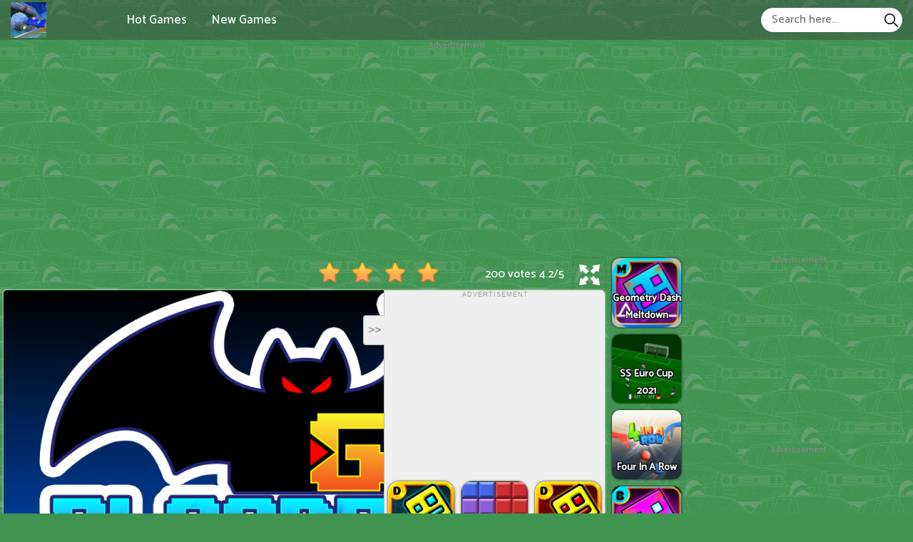

--- FILE ---
content_type: text/html; charset=UTF-8
request_url: https://rocketsoccerderby.com/geometry-dash-bloodbath
body_size: 7047
content:
<!DOCTYPE html><html lang="en-US"> <head><meta charset="utf-8"><meta http-equiv="X-UA-Compatible" content="IE=edge"><meta name="viewport" content="width=device-width, initial-scale=1"><script async src="https://www.googletagmanager.com/gtag/js?id=G-WP9L9F0H0Z"></script><script>window.dataLayer = window.dataLayer || [];
 function gtag() {
 dataLayer.push(arguments);
 }
 gtag('js', new Date());

 gtag('config', 'G-WP9L9F0H0Z');</script> <title>Geometry Dash Bloodbath</title><meta name="description" content="Test your reflexes in the amazing game Geometry Dash Bloodbath. As a blocky man racing to the finish line, you will overcome all obstacles."><meta name = "title" content = "Geometry Dash Bloodbath"><meta name="keywords" content="Geometry Dash Bloodbath"><meta name="news_keywords" content="Geometry Dash Bloodbath"><link rel="canonical" href="https://rocketsoccerderby.com/geometry-dash-bloodbath"><link rel="icon" href="/upload/cache/upload/imgs/geometry-dash-bloodbath-m144x144.jpg"/><!-- META FOR FACEBOOK --><meta property="og:title" content="Geometry Dash Bloodbath" itemprop="headline" /><meta property="og:type" content="website" /><meta property="og:url" itemprop="url" content="https://rocketsoccerderby.com/geometry-dash-bloodbath"/><meta property="og:image" itemprop="thumbnailUrl" content="/upload/imgs/geometry-dash-bloodbath.jpg"/><meta property="og:description" content="Test your reflexes in the amazing game Geometry Dash Bloodbath. As a blocky man racing to the finish line, you will overcome all obstacles." itemprop="description" /><meta property="og:site_name" content="Rocket Soccer Derby" /><link rel="apple-touch-icon" href="/upload/cache/upload/imgs/geometry-dash-bloodbath-m144x144.jpg"/><!-- META FOR TWITTER --><meta name="twitter:title" content="Geometry Dash Bloodbath"/><meta name="twitter:url" content="https://rocketsoccerderby.com/geometry-dash-bloodbath"/><meta name="twitter:image" content="/upload/imgs/geometry-dash-bloodbath.jpg"/><meta name="twitter:description" content="Test your reflexes in the amazing game Geometry Dash Bloodbath. As a blocky man racing to the finish line, you will overcome all obstacles."/><meta name="twitter:card" content="summary"/><link rel="preconnect" href="https://fonts.gstatic.com"><link href="https://fonts.googleapis.com/css2?family=Catamaran:wght@500&display=swap" rel="stylesheet"><link rel="stylesheet" href="/themes/rocketsoccerderby.com/rs/css/reboot.css"><link rel="stylesheet" href="/themes/rocketsoccerderby.com/rs/css/grid.css"><link rel="stylesheet" href="/themes/rocketsoccerderby.com/rs/css/body-style.css?v=1.3">		<script async src="https://pagead2.googlesyndication.com/pagead/js/adsbygoogle.js?client=ca-pub-4017755729799438" crossorigin="anonymous"></script> </head><body><a href="" id="back_to_top" style=""> <img src="/themes/rocketsoccerderby.com/rs/imgs/btn_top.png" alt="btn to top"/></a><div class="rocketsoccerderbycom-header-frame"><div class="container-fluid pr-15 pl-15"><div class="rocketsoccerderbycom-header-content"><div class="rocketsoccerderbycom-left">			<div class="rocketsoccerderbycom-logo"><a href="/"> <img loading="lazy" src="/upload/imgs/options/rocket-soccer-derby.jpg" alt="Rocket Soccer Derby" title="Rocket Soccer Derby"></a> </div><div class="rocketsoccerderbycom-menu-header"> <ul style="list-style: none;"><li><a href="/best-games" rel="nofollow">Hot Games </a></li><li><a href="/new-games" rel="nofollow">New Games </a></li></ul></div></div><div class="rocketsoccerderbycom-right"><span id="rocketsoccerderbycom-pull"><svg height="384pt" viewBox="0 -53 384 384" width="384pt" xmlns="http://www.w3.org/2000/svg"><path d="m368 154.667969h-352c-8.832031 0-16-7.167969-16-16s7.167969-16 16-16h352c8.832031 0 16 7.167969 16 16s-7.167969 16-16 16zm0 0"/><path d="m368 32h-352c-8.832031 0-16-7.167969-16-16s7.167969-16 16-16h352c8.832031 0 16 7.167969 16 16s-7.167969 16-16 16zm0 0"/><path d="m368 277.332031h-352c-8.832031 0-16-7.167969-16-16s7.167969-16 16-16h352c8.832031 0 16 7.167969 16 16s-7.167969 16-16 16zm0 0"/></svg></span><div class="rocketsoccerderbycom-formsearch"><form method="get" action="/search" id="search"><input id="rocketsoccerderbycom-input-search"name="keywords" type="text"placeholder="Search here..."class="inputsearch" /><button id="rocketsoccerderbycom-search-button"type="submit"class="fa fa-search"><?xml version="1.0" encoding="iso-8859-1"?><svg version="1.1" id="Capa_1" xmlns="http://www.w3.org/2000/svg" xmlns:xlink="http://www.w3.org/1999/xlink" x="0px" y="0px"
 viewBox="0 0 511.999 511.999" style="enable-background:new 0 0 511.999 511.999;" xml:space="preserve"><path d="M508.874,478.708L360.142,329.976c28.21-34.827,45.191-79.103,45.191-127.309c0-111.75-90.917-202.667-202.667-202.667
 S0,90.917,0,202.667s90.917,202.667,202.667,202.667c48.206,0,92.482-16.982,127.309-45.191l148.732,148.732
 c4.167,4.165,10.919,4.165,15.086,0l15.081-15.082C513.04,489.627,513.04,482.873,508.874,478.708z M202.667,362.667
 c-88.229,0-160-71.771-160-160s71.771-160,160-160s160,71.771,160,160S290.896,362.667,202.667,362.667z"/></svg></button></form></div></div></div></div></div><div class="rocketsoccerderbycom-menu-header-mobile"> <a href="javascript:void(0)" class="rocketsoccerderbycom-btn-unset" onclick="rocketsoccerderbycomunset()">×</a><ul style="list-style: none; padding: 10px;"><li><a href="/best-games" rel="nofollow">Hot Games				</a></li><li><a href="/new-games" rel="nofollow">New Games				</a></li><li><div class="rocketsoccerderbycom-formsearch"><form method="get" action="/search" id="search"><input id="rocketsoccerderbycom-input-search"name="keywords" type="text"placeholder="Search here..."class="inputsearch" /><button id="rocketsoccerderbycom-search-button"type="submit"class="fa fa-search"><?xml version="1.0" encoding="iso-8859-1"?><svg version="1.1" id="Capa_1" xmlns="http://www.w3.org/2000/svg" xmlns:xlink="http://www.w3.org/1999/xlink" x="0px" y="0px"
 viewBox="0 0 511.999 511.999" style="enable-background:new 0 0 511.999 511.999;" xml:space="preserve"><path d="M508.874,478.708L360.142,329.976c28.21-34.827,45.191-79.103,45.191-127.309c0-111.75-90.917-202.667-202.667-202.667
 S0,90.917,0,202.667s90.917,202.667,202.667,202.667c48.206,0,92.482-16.982,127.309-45.191l148.732,148.732
 c4.167,4.165,10.919,4.165,15.086,0l15.081-15.082C513.04,489.627,513.04,482.873,508.874,478.708z M202.667,362.667
 c-88.229,0-160-71.771-160-160s71.771-160,160-160s160,71.771,160,160S290.896,362.667,202.667,362.667z"/></svg></button></form></div></li></ul></div>
<script type="application/ld+json">[{"@context":"https:\/\/schema.org","@type":"SoftwareApplication","name":"Geometry Dash Bloodbath","url":"https:\/\/rocketsoccerderby.com\/geometry-dash-bloodbath","author":{"@type":"Organization","name":"Rocket Soccer Derby"},"description":"Test your reflexes in the amazing game Geometry Dash Bloodbath. As a blocky man racing to the finish line, you will overcome all obstacles.","applicationCategory":"GameApplication","operatingSystem":"any","aggregateRating":{"@type":"AggregateRating","worstRating":1,"bestRating":5,"ratingValue":"4.2","ratingCount":"200"},"image":"https:\/\/rocketsoccerderby.com\/upload\/imgs\/geometry-dash-bloodbath.jpg","offers":{"@type":"Offer","category":"free","price":0,"priceCurrency":"USD"}},{"@context":"https:\/\/schema.org","@type":"BreadcrumbList","itemListElement":[{"@type":"ListItem","position":1,"name":"Rocket Soccer Derby","item":"https:\/\/rocketsoccerderby.com"},{"@type":"ListItem","position":2,"name":"Geometry Dash Bloodbath","item":"https:\/\/rocketsoccerderby.com\/geometry-dash-bloodbath"}]}]</script><div class="ads"><div class="ads-title">Advertisement</div><div class="ads-content"><script async src="https://pagead2.googlesyndication.com/pagead/js/adsbygoogle.js?client=ca-pub-4017755729799438"
 crossorigin="anonymous"></script><!-- ads_ngang1 --><ins class="adsbygoogle"
 style="display:block"
 data-ad-client="ca-pub-4017755729799438"
 data-ad-slot="1286891587"
 data-ad-format="auto"
 data-full-width-responsive="true"></ins><script>(adsbygoogle = window.adsbygoogle || []).push({});</script> </div></div> <div class="container-fluid play-game-box p-3 p-sm-5 p-md-10 p-lg-0 pt-20"><div class="row justify-content-center "><div class="col-xxl-4 d-none d-xxl-block ads-play-left p-side-ads"><div class="ads-play right" style="width:100%"><div class="ads"><div class="ads-title">Advertisement</div><div class="ads-content"><script async src="https://pagead2.googlesyndication.com/pagead/js/adsbygoogle.js?client=ca-pub-4017755729799438"
 crossorigin="anonymous"></script><!-- ads_do --><ins class="adsbygoogle"
 style="display:block"
 data-ad-client="ca-pub-4017755729799438"
 data-ad-slot="2801199520"
 data-ad-format="auto"
 data-full-width-responsive="true"></ins><script>(adsbygoogle = window.adsbygoogle || []).push({});</script> </div></div> </div></div><div class="col-xxl-2 d-none d-xxl-block p-side"><div class="row justify-content-center"><div class="col-12 col-sm-8 col-md-6 col-lg-24 col-xl-24 col-xxl-24 d-flex justify-content-center sides-games"><div class="cr-item "><a href="/geometry-dash-meltdown"><div class="cr-detail"><div class="cr-item-content"><div class="cr-img"><img loading="lazy" src="/upload/cache/upload/imgs/geometry-dash-meltdown-m101x101.jpg"title="Geometry Dash Meltdown"alt="Geometry Dash Meltdown"></div><div class="cr-info cr-info-side"><span>Geometry Dash Meltdown</span> </div>	</div>	</div></a></div> </div> 
 <div class="col-12 col-sm-8 col-md-6 col-lg-24 col-xl-24 col-xxl-24 d-flex justify-content-center sides-games"><div class="cr-item "><a href="/ss-euro-cup-2021"><div class="cr-detail"><div class="cr-item-content"><div class="cr-img"><img loading="lazy" src="/upload/cache/upload/imgs/sseurocup2021-logo-m101x101.jpeg"title="SS Euro Cup 2021"alt="SS Euro Cup 2021"></div><div class="cr-info cr-info-side"><span>SS Euro Cup 2021</span> </div>	</div>	</div></a></div> </div> 
 <div class="col-12 col-sm-8 col-md-6 col-lg-24 col-xl-24 col-xxl-24 d-flex justify-content-center sides-games"><div class="cr-item "><a href="/soccar"><div class="cr-detail"><div class="cr-item-content"><div class="cr-img"><img loading="lazy" src="/upload/cache/upload/imgs/soccar-logo-m101x101.jpg"title="SocCar"alt="SocCar"></div><div class="cr-info cr-info-side"><span>SocCar</span> </div>	</div>	</div></a></div> </div> 
 <div class="col-12 col-sm-8 col-md-6 col-lg-24 col-xl-24 col-xxl-24 d-flex justify-content-center sides-games"><div class="cr-item "><a href="/human-vehicle"><div class="cr-detail"><div class="cr-item-content"><div class="cr-img"><img loading="lazy" src="/upload/cache/upload/imgs/humanvehicle-logo-m101x101.jpeg"title="Human Vehicle"alt="Human Vehicle"></div><div class="cr-info cr-info-side"><span>Human Vehicle</span> </div>	</div>	</div></a></div> </div> 
 <div class="col-12 col-sm-8 col-md-6 col-lg-24 col-xl-24 col-xxl-24 d-flex justify-content-center sides-games"><div class="cr-item "><a href="/football-killer"><div class="cr-detail"><div class="cr-item-content"><div class="cr-img"><img loading="lazy" src="/upload/cache/upload/imgs/footballkiller-logo-m101x101.jpeg"title="Football Killer"alt="Football Killer"></div><div class="cr-info cr-info-side"><span>Football Killer</span> </div>	</div>	</div></a></div> </div> 
 <div class="col-12 col-sm-8 col-md-6 col-lg-24 col-xl-24 col-xxl-24 d-flex justify-content-center sides-games"><div class="cr-item "><a href="/snowballio"><div class="cr-detail"><div class="cr-item-content"><div class="cr-img"><img loading="lazy" src="/upload/cache/upload/imgs/snowball.io-logo1-m101x101.jpg"title="Snowball.io"alt="Snowball.io"></div><div class="cr-info cr-info-side"><span>Snowball.io</span> </div>	</div>	</div></a></div> </div> </div></div><div class="col-24 col-sm-24 col-md-24 col-lg-17 col-xl-16 col-xxl-12 "><div class="game-play"><div class="rocketsoccerderbycom p-3 p-xl-5" ><div class="title-box"><div class="rate_fullscreen"><div class="rate_fullscreen-block"><div class="rate-block" ><link rel="stylesheet" href="/themes/rocketsoccerderby.com/rs/css/rating-style.css?v=1"><div id="rating" > <div class="inner-rating" itemprop="reviewRating" itemscope itemtype="http://schema.org/Rating"><div id="full_rate_1" class="full_rate"><div class="text-center"><div class="rating_hover rating-element"><div class="rating" id="default-demo" data-id="594" style="cursor: pointer;" data-score = "4.2" data-readonly = ""></div></div><span class="rating-element" id="rate-avg" rel="v:rating"> <span class="rate-info"><span id="countrate">200 votes </span><span itemprop="ratingValue" class="rating-num gorgeous" id="averagerate">4.2</span><span class="rating-num gorgeous">/</span><span itemprop="bestRating" class="rating-num gorgeous">5</span></span></span></div></div></div></div><script type="text/javascript">var dir_theme = '/themes/rocketsoccerderby.com/';
 var domain_url = 'https://rocketsoccerderby.com';</script><script src="/themes/rocketsoccerderby.com/rs/js/rating.js?v=1"></script></div><div class="full-screen-btn"><div class="full-screen-icon" id="expand"></div></div></div></div></div><div class="rocketsoccerderbycom-body"><div class="play-box" style=" width: 100% ; height: 550px ; "><iframe id="iframe_game_play" class="box-padding" style=" width: 100% ; height: 100%; "
 src="/geometry-dash-bloodbath.embed" frameborder="0" border="0" scrolling="no" class="iframe-default"
 allowfullscreen></iframe></div></div><div class="title-box"><div class="title-game"><h1>Geometry Dash Bloodbath</h1> </div></div></div></div><div class="d-xxl-none"><div class="d-lg-block d-xl-none"><div class="ads"><div class="ads-title">Advertisement</div><div class="ads-content"><script async src="https://pagead2.googlesyndication.com/pagead/js/adsbygoogle.js?client=ca-pub-4017755729799438"
 crossorigin="anonymous"></script><!-- ads_ngang1 --><ins class="adsbygoogle"
 style="display:block"
 data-ad-client="ca-pub-4017755729799438"
 data-ad-slot="1286891587"
 data-ad-format="auto"
 data-full-width-responsive="true"></ins><script>(adsbygoogle = window.adsbygoogle || []).push({});</script> </div></div> </div><div class="row justify-content-center"><div class="col-8 col-sm-8 col-md-4 col-lg-4 col-xl-4 d-flex justify-content-center sides-games"><div class="cr-item"><a href="/geometry-dash-meltdown"><div class="cr-detail"><div class="cr-item-content"><div class="cr-img"><img loading="lazy" src="/upload/cache/upload/imgs/geometry-dash-meltdown-m240x240.jpg"title="Geometry Dash Meltdown"alt="Geometry Dash Meltdown"></div><div class="cr-info"><span>Geometry Dash Meltdown</span> </div>	</div>	</div></a></div> </div> 
 <div class="col-8 col-sm-8 col-md-4 col-lg-4 col-xl-4 d-flex justify-content-center sides-games"><div class="cr-item"><a href="/ss-euro-cup-2021"><div class="cr-detail"><div class="cr-item-content"><div class="cr-img"><img loading="lazy" src="/upload/cache/upload/imgs/sseurocup2021-logo-m240x240.jpeg"title="SS Euro Cup 2021"alt="SS Euro Cup 2021"></div><div class="cr-info"><span>SS Euro Cup 2021</span> </div>	</div>	</div></a></div> </div> 
 <div class="col-8 col-sm-8 col-md-4 col-lg-4 col-xl-4 d-flex justify-content-center sides-games"><div class="cr-item"><a href="/soccar"><div class="cr-detail"><div class="cr-item-content"><div class="cr-img"><img loading="lazy" src="/upload/cache/upload/imgs/soccar-logo-m240x240.jpg"title="SocCar"alt="SocCar"></div><div class="cr-info"><span>SocCar</span> </div>	</div>	</div></a></div> </div> 
 <div class="col-8 col-sm-8 col-md-4 col-lg-4 col-xl-4 d-flex justify-content-center sides-games"><div class="cr-item"><a href="/human-vehicle"><div class="cr-detail"><div class="cr-item-content"><div class="cr-img"><img loading="lazy" src="/upload/cache/upload/imgs/humanvehicle-logo-m240x240.jpeg"title="Human Vehicle"alt="Human Vehicle"></div><div class="cr-info"><span>Human Vehicle</span> </div>	</div>	</div></a></div> </div> 
 <div class="col-8 col-sm-8 col-md-4 col-lg-4 col-xl-4 d-flex justify-content-center sides-games"><div class="cr-item"><a href="/football-killer"><div class="cr-detail"><div class="cr-item-content"><div class="cr-img"><img loading="lazy" src="/upload/cache/upload/imgs/footballkiller-logo-m240x240.jpeg"title="Football Killer"alt="Football Killer"></div><div class="cr-info"><span>Football Killer</span> </div>	</div>	</div></a></div> </div> 
 <div class="col-8 col-sm-8 col-md-4 col-lg-4 col-xl-4 d-flex justify-content-center sides-games"><div class="cr-item"><a href="/snowballio"><div class="cr-detail"><div class="cr-item-content"><div class="cr-img"><img loading="lazy" src="/upload/cache/upload/imgs/snowball.io-logo1-m240x240.jpg"title="Snowball.io"alt="Snowball.io"></div><div class="cr-info"><span>Snowball.io</span> </div>	</div>	</div></a></div> </div> </div></div><div class="d-lg-none"><div class="ads"><div class="ads-title">Advertisement</div><div class="ads-content"><script async src="https://pagead2.googlesyndication.com/pagead/js/adsbygoogle.js?client=ca-pub-4017755729799438"
 crossorigin="anonymous"></script><!-- ads_ngang1 --><ins class="adsbygoogle"
 style="display:block"
 data-ad-client="ca-pub-4017755729799438"
 data-ad-slot="1286891587"
 data-ad-format="auto"
 data-full-width-responsive="true"></ins><script>(adsbygoogle = window.adsbygoogle || []).push({});</script> </div></div> <div class="row justify-content-center"><div class="col-8 col-sm-8 col-md-4 col-lg-4 d-flex justify-content-center sides-games"><div class="cr-item"><a href="/geometry-dash-meltdown"><div class="cr-detail"><div class="cr-item-content"><div class="cr-img"><img loading="lazy" src="/upload/cache/upload/imgs/geometry-dash-meltdown-m240x240.jpg"title="Geometry Dash Meltdown"alt="Geometry Dash Meltdown"></div><div class="cr-info"><span>Geometry Dash Meltdown</span> </div>	</div>	</div></a></div> </div> 
 <div class="col-8 col-sm-8 col-md-4 col-lg-4 d-flex justify-content-center sides-games"><div class="cr-item"><a href="/ss-euro-cup-2021"><div class="cr-detail"><div class="cr-item-content"><div class="cr-img"><img loading="lazy" src="/upload/cache/upload/imgs/sseurocup2021-logo-m240x240.jpeg"title="SS Euro Cup 2021"alt="SS Euro Cup 2021"></div><div class="cr-info"><span>SS Euro Cup 2021</span> </div>	</div>	</div></a></div> </div> 
 <div class="col-8 col-sm-8 col-md-4 col-lg-4 d-flex justify-content-center sides-games"><div class="cr-item"><a href="/four-in-a-row"><div class="cr-detail"><div class="cr-item-content"><div class="cr-img"><img loading="lazy" src="/upload/cache/upload/imgs/four-in-a-row-m240x240.jpg"title="Four In A Row"alt="Four In A Row"></div><div class="cr-info"><span>Four In A Row</span> </div>	</div>	</div></a></div> </div> 
 <div class="col-8 col-sm-8 col-md-4 col-lg-4 d-flex justify-content-center sides-games"><div class="cr-item"><a href="/geometry-dash-breeze"><div class="cr-detail"><div class="cr-item-content"><div class="cr-img"><img loading="lazy" src="/upload/cache/upload/imgs/geometry-dash-breeze1111-m240x240.jpg"title="Geometry Dash Breeze"alt="Geometry Dash Breeze"></div><div class="cr-info"><span>Geometry Dash Breeze</span> </div>	</div>	</div></a></div> </div> 
 <div class="col-8 col-sm-8 col-md-4 col-lg-4 d-flex justify-content-center sides-games"><div class="cr-item"><a href="/capybara-clicker"><div class="cr-detail"><div class="cr-item-content"><div class="cr-img"><img loading="lazy" src="/upload/cache/upload/imgs/capybara-clicker-m240x240.jpg"title="Capybara Clicker"alt="Capybara Clicker"></div><div class="cr-info"><span>Capybara Clicker</span> </div>	</div>	</div></a></div> </div> 
 <div class="col-8 col-sm-8 col-md-4 col-lg-4 d-flex justify-content-center sides-games"><div class="cr-item"><a href="/retro-bowl"><div class="cr-detail"><div class="cr-item-content"><div class="cr-img"><img loading="lazy" src="/upload/cache/upload/imgs/retro-bowl-m240x240.png"title="Retro Bowl"alt="Retro Bowl"></div><div class="cr-info"><span>Retro Bowl</span> </div>	</div>	</div></a></div> </div> </div> </div></div><div class="col-24 col-sm-24 col-md-24 col-lg-3 col-xl-2 col-xxl-2 d-none d-lg-block p-side"><div class="row justify-content-center"><div class="mb-10 mb-lg-0 col-12 col-sm-8 col-md-6 col-lg-24 col-xl-24 col-xxl-24 d-flex justify-content-center sides-games"><div class="cr-item "><a href="/geometry-dash-meltdown"><div class="cr-detail"><div class="cr-item-content"><div class="cr-img"><img loading="lazy" src="/upload/cache/upload/imgs/geometry-dash-meltdown-m101x101.jpg"title="Geometry Dash Meltdown"alt="Geometry Dash Meltdown"></div><div class="cr-info cr-info-side"><span>Geometry Dash Meltdown</span> </div>	</div>	</div></a></div> </div> 
 <div class="mb-10 mb-lg-0 col-12 col-sm-8 col-md-6 col-lg-24 col-xl-24 col-xxl-24 d-flex justify-content-center sides-games"><div class="cr-item "><a href="/ss-euro-cup-2021"><div class="cr-detail"><div class="cr-item-content"><div class="cr-img"><img loading="lazy" src="/upload/cache/upload/imgs/sseurocup2021-logo-m101x101.jpeg"title="SS Euro Cup 2021"alt="SS Euro Cup 2021"></div><div class="cr-info cr-info-side"><span>SS Euro Cup 2021</span> </div>	</div>	</div></a></div> </div> 
 <div class="mb-10 mb-lg-0 col-12 col-sm-8 col-md-6 col-lg-24 col-xl-24 col-xxl-24 d-flex justify-content-center sides-games"><div class="cr-item "><a href="/four-in-a-row"><div class="cr-detail"><div class="cr-item-content"><div class="cr-img"><img loading="lazy" src="/upload/cache/upload/imgs/four-in-a-row-m101x101.jpg"title="Four In A Row"alt="Four In A Row"></div><div class="cr-info cr-info-side"><span>Four In A Row</span> </div>	</div>	</div></a></div> </div> 
 <div class="mb-10 mb-lg-0 col-12 col-sm-8 col-md-6 col-lg-24 col-xl-24 col-xxl-24 d-flex justify-content-center sides-games"><div class="cr-item "><a href="/geometry-dash-breeze"><div class="cr-detail"><div class="cr-item-content"><div class="cr-img"><img loading="lazy" src="/upload/cache/upload/imgs/geometry-dash-breeze1111-m101x101.jpg"title="Geometry Dash Breeze"alt="Geometry Dash Breeze"></div><div class="cr-info cr-info-side"><span>Geometry Dash Breeze</span> </div>	</div>	</div></a></div> </div> 
 <div class="mb-10 mb-lg-0 col-12 col-sm-8 col-md-6 col-lg-24 col-xl-24 col-xxl-24 d-flex justify-content-center sides-games"><div class="cr-item "><a href="/capybara-clicker"><div class="cr-detail"><div class="cr-item-content"><div class="cr-img"><img loading="lazy" src="/upload/cache/upload/imgs/capybara-clicker-m101x101.jpg"title="Capybara Clicker"alt="Capybara Clicker"></div><div class="cr-info cr-info-side"><span>Capybara Clicker</span> </div>	</div>	</div></a></div> </div> 
 <div class="mb-10 mb-lg-0 col-12 col-sm-8 col-md-6 col-lg-24 col-xl-24 col-xxl-24 d-flex justify-content-center sides-games"><div class="cr-item "><a href="/retro-bowl"><div class="cr-detail"><div class="cr-item-content"><div class="cr-img"><img loading="lazy" src="/upload/cache/upload/imgs/retro-bowl-m101x101.png"title="Retro Bowl"alt="Retro Bowl"></div><div class="cr-info cr-info-side"><span>Retro Bowl</span> </div>	</div>	</div></a></div> </div> </div></div><div class="col-2 col-sm-2 col-md-2 col-lg-4 col-xl-6 col-xxl-4 d-none d-lg-block ads-play-right p-side-ads"><div class="ads-play left" style="width:100%"><div class="ads"><div class="ads-title">Advertisement</div><div class="ads-content"><script async src="https://pagead2.googlesyndication.com/pagead/js/adsbygoogle.js?client=ca-pub-4017755729799438"
 crossorigin="anonymous"></script><!-- ads_do --><ins class="adsbygoogle"
 style="display:block"
 data-ad-client="ca-pub-4017755729799438"
 data-ad-slot="2801199520"
 data-ad-format="auto"
 data-full-width-responsive="true"></ins><script>(adsbygoogle = window.adsbygoogle || []).push({});</script> </div></div> <div class="d-none d-ms-none d-md-none d-lg-none d-xl-block d-xxl-none"><div class="ads"><div class="ads-title">Advertisement</div><div class="ads-content"><script async src="https://pagead2.googlesyndication.com/pagead/js/adsbygoogle.js?client=ca-pub-4017755729799438"
 crossorigin="anonymous"></script><!-- ads_do --><ins class="adsbygoogle"
 style="display:block"
 data-ad-client="ca-pub-4017755729799438"
 data-ad-slot="2801199520"
 data-ad-format="auto"
 data-full-width-responsive="true"></ins><script>(adsbygoogle = window.adsbygoogle || []).push({});</script> </div></div> </div></div></div></div></div><div class="container-fluid p-3 p-sm-5 p-md-10 p-lg-15 pt-20"><div class="row justify-content-center"><div class="col-24 col-sm-24 col-md-24 col-lg-24 col-xl-12 col-xxl-12 p-3 p-md-5 p-lg-5 p-xl-15 p-xxl-20"><div class="rocketsoccerderbycom-panel-container " style="margin-top: 0 !important;"><div class="rocketsoccerderbycom-content p-5 blue" >		<div class="game-detail "><div class="game-content"><p>Test your reflexes in the amazing game <strong>Geometry Dash Bloodbath</strong>. As a blocky man racing to the finish line, you will overcome all obstacles.</p><p>You will get an exciting new gaming experience with Geometry Dash Bloodbath. This race will open your eyes to a whole new universe. Live music will be played for your enjoyment, adding to the thrill. Everything appears to be in place for you to have the optimum entertainment experience.</p><p>In the game &nbsp;Geometry Dash Bloodbath, a mischievous blocky man must overcome a difficult obstacle. Here, we will have to use reflexes in a really challenging speed race with a lot of obstacles. When you control the character, spikes appear consecutively on the track that will test your reflexes. Do you believe you can win this game? Start the race now to find out!</p><p>You must successfully cross the finish line in the game Geometry Dash Bloodbath. Although it seems easy, it's not. It will be challenging for players, especially beginners, to anticipate obstacles in high-speed games. You just need to practice, so don't worry; you'll be able to get beyond this obstacle quickly. You can successfully finish this challenge, in my opinion.</p> </div></div><div class="game-detail"><div class="game-title"><h3>How to play</h3></div><div class="game-content"><p>You can click the left mouse button or press the up arrow key to jump.</p> </div> </div><div class="game-detail"></div></div></div></div><div class="col-24 col-sm-24 col-md-24 col-lg-24 col-xl-12 col-xxl-12 pl-3 p-3 p-md-5 p-lg-5 p-xl-15 p-xxl-20"><div class="rocketsoccerderbycom-panel-container " style="margin-top: 0 !important;"><div class="rocketsoccerderbycom-content p-5 blue" ><div class="rocketsoccerderbycom-panel-heading"><span>Recommend For You </span></div><div class="first-ads"><div class="ads"><div class="ads-title">Advertisement</div><div class="ads-content"><script async src="https://pagead2.googlesyndication.com/pagead/js/adsbygoogle.js?client=ca-pub-4017755729799438"
 crossorigin="anonymous"></script><!-- ads_ngang1 --><ins class="adsbygoogle"
 style="display:block"
 data-ad-client="ca-pub-4017755729799438"
 data-ad-slot="1286891587"
 data-ad-format="auto"
 data-full-width-responsive="true"></ins><script>(adsbygoogle = window.adsbygoogle || []).push({});</script> </div></div> </div><div class="rocketsoccerderbycom-panel-body-content"><div class="more-game-content"><div class="mb-10 mb-lg-0 col-8 col-sm-6 col-md-4 col-lg-4 col-xl-6 col-xxl-4 left"><div class="cr-item"><a href="/geometry-dash-meltdown"><div class="cr-detail"><div class="cr-item-content"><div class="cr-img"><img loading="lazy" src="/upload/cache/upload/imgs/geometry-dash-meltdown-m240x240.jpg"title="Geometry Dash Meltdown"alt="Geometry Dash Meltdown"></div><div class="cr-info"><span>Geometry Dash Meltdown</span> </div>	</div>	</div></a></div> </div> 
 <div class="mb-10 mb-lg-0 col-8 col-sm-6 col-md-4 col-lg-4 col-xl-6 col-xxl-4 left"><div class="cr-item"><a href="/ss-euro-cup-2021"><div class="cr-detail"><div class="cr-item-content"><div class="cr-img"><img loading="lazy" src="/upload/cache/upload/imgs/sseurocup2021-logo-m240x240.jpeg"title="SS Euro Cup 2021"alt="SS Euro Cup 2021"></div><div class="cr-info"><span>SS Euro Cup 2021</span> </div>	</div>	</div></a></div> </div> 
 <div class="mb-10 mb-lg-0 col-8 col-sm-6 col-md-4 col-lg-4 col-xl-6 col-xxl-4 left"><div class="cr-item"><a href="/four-in-a-row"><div class="cr-detail"><div class="cr-item-content"><div class="cr-img"><img loading="lazy" src="/upload/cache/upload/imgs/four-in-a-row-m240x240.jpg"title="Four In A Row"alt="Four In A Row"></div><div class="cr-info"><span>Four In A Row</span> </div>	</div>	</div></a></div> </div> 
 <div class="mb-10 mb-lg-0 col-8 col-sm-6 col-md-4 col-lg-4 col-xl-6 col-xxl-4 left"><div class="cr-item"><a href="/geometry-dash-breeze"><div class="cr-detail"><div class="cr-item-content"><div class="cr-img"><img loading="lazy" src="/upload/cache/upload/imgs/geometry-dash-breeze1111-m240x240.jpg"title="Geometry Dash Breeze"alt="Geometry Dash Breeze"></div><div class="cr-info"><span>Geometry Dash Breeze</span> </div>	</div>	</div></a></div> </div> 
 <div class="mb-10 mb-lg-0 col-8 col-sm-6 col-md-4 col-lg-4 col-xl-6 col-xxl-4 left"><div class="cr-item"><a href="/capybara-clicker"><div class="cr-detail"><div class="cr-item-content"><div class="cr-img"><img loading="lazy" src="/upload/cache/upload/imgs/capybara-clicker-m240x240.jpg"title="Capybara Clicker"alt="Capybara Clicker"></div><div class="cr-info"><span>Capybara Clicker</span> </div>	</div>	</div></a></div> </div> 
 <div class="mb-10 mb-lg-0 col-8 col-sm-6 col-md-4 col-lg-4 col-xl-6 col-xxl-4 left"><div class="cr-item"><a href="/retro-bowl"><div class="cr-detail"><div class="cr-item-content"><div class="cr-img"><img loading="lazy" src="/upload/cache/upload/imgs/retro-bowl-m240x240.png"title="Retro Bowl"alt="Retro Bowl"></div><div class="cr-info"><span>Retro Bowl</span> </div>	</div>	</div></a></div> </div> 
 <div class="mb-10 mb-lg-0 col-8 col-sm-6 col-md-4 col-lg-4 col-xl-6 col-xxl-4 left"><div class="cr-item"><a href="/stumble-guys"><div class="cr-detail"><div class="cr-item-content"><div class="cr-img"><img loading="lazy" src="/upload/cache/upload/imgs/stumble-guys1-m240x240.jpg"title="Stumble Guys"alt="Stumble Guys"></div><div class="cr-info"><span>Stumble Guys</span> </div>	</div>	</div></a></div> </div> 
 <div class="mb-10 mb-lg-0 col-8 col-sm-6 col-md-4 col-lg-4 col-xl-6 col-xxl-4 left"><div class="cr-item"><a href="/basketbros"><div class="cr-detail"><div class="cr-item-content"><div class="cr-img"><img loading="lazy" src="/upload/cache/upload/imgs/basketbros-logo-m240x240.jpg"title="Basketbros"alt="Basketbros"></div><div class="cr-info"><span>Basketbros</span> </div>	</div>	</div></a></div> </div> 
 <div class="mb-10 mb-lg-0 col-8 col-sm-6 col-md-4 col-lg-4 col-xl-6 col-xxl-4 left"><div class="cr-item"><a href="/moto-x3m"><div class="cr-detail"><div class="cr-item-content"><div class="cr-img"><img loading="lazy" src="/upload/cache/upload/imgs/moto-x3m1-m240x240.jpg"title="Moto X3M"alt="Moto X3M"></div><div class="cr-info"><span>Moto X3M</span> </div>	</div>	</div></a></div> </div> 
 <div class="mb-10 mb-lg-0 col-8 col-sm-6 col-md-4 col-lg-4 col-xl-6 col-xxl-4 left"><div class="cr-item"><a href="/soccar"><div class="cr-detail"><div class="cr-item-content"><div class="cr-img"><img loading="lazy" src="/upload/cache/upload/imgs/soccar-logo-m240x240.jpg"title="SocCar"alt="SocCar"></div><div class="cr-info"><span>SocCar</span> </div>	</div>	</div></a></div> </div> 
 <div class="mb-10 mb-lg-0 col-8 col-sm-6 col-md-4 col-lg-4 col-xl-6 col-xxl-4 left"><div class="cr-item"><a href="/run-3"><div class="cr-detail"><div class="cr-item-content"><div class="cr-img"><img loading="lazy" src="/upload/cache/upload/imgs/run3-logooooo-m240x240.jpg"title="Run 3"alt="Run 3"></div><div class="cr-info"><span>Run 3</span> </div>	</div>	</div></a></div> </div> 
 <div class="mb-10 mb-lg-0 col-8 col-sm-6 col-md-4 col-lg-4 col-xl-6 col-xxl-4 left"><div class="cr-item"><a href="/soccer-random"><div class="cr-detail"><div class="cr-item-content"><div class="cr-img"><img loading="lazy" src="/upload/cache/upload/imgs/soccerrandom-logo-m240x240.jpeg"title="Soccer Random"alt="Soccer Random"></div><div class="cr-info"><span>Soccer Random</span> </div>	</div>	</div></a></div> </div> 
 <div class="mb-10 mb-lg-0 col-8 col-sm-6 col-md-4 col-lg-4 col-xl-6 col-xxl-4 left"><div class="cr-item"><a href="/toon-cup-2018"><div class="cr-detail"><div class="cr-item-content"><div class="cr-img"><img loading="lazy" src="/upload/cache/upload/imgs/tooncup2018-logo-m240x240.jpg"title="Toon Cup 2018"alt="Toon Cup 2018"></div><div class="cr-info"><span>Toon Cup 2018</span> </div>	</div>	</div></a></div> </div> 
 <div class="mb-10 mb-lg-0 col-8 col-sm-6 col-md-4 col-lg-4 col-xl-6 col-xxl-4 left"><div class="cr-item"><a href="/human-vehicle"><div class="cr-detail"><div class="cr-item-content"><div class="cr-img"><img loading="lazy" src="/upload/cache/upload/imgs/humanvehicle-logo-m240x240.jpeg"title="Human Vehicle"alt="Human Vehicle"></div><div class="cr-info"><span>Human Vehicle</span> </div>	</div>	</div></a></div> </div> 
 <div class="mb-10 mb-lg-0 col-8 col-sm-6 col-md-4 col-lg-4 col-xl-6 col-xxl-4 left"><div class="cr-item"><a href="/football-killer"><div class="cr-detail"><div class="cr-item-content"><div class="cr-img"><img loading="lazy" src="/upload/cache/upload/imgs/footballkiller-logo-m240x240.jpeg"title="Football Killer"alt="Football Killer"></div><div class="cr-info"><span>Football Killer</span> </div>	</div>	</div></a></div> </div> 
 <div class="mb-10 mb-lg-0 col-8 col-sm-6 col-md-4 col-lg-4 col-xl-6 col-xxl-4 left"><div class="cr-item"><a href="/3d-free-kick-world-cup-18"><div class="cr-detail"><div class="cr-item-content"><div class="cr-img"><img loading="lazy" src="/upload/cache/upload/imgs/3d-free-kick-world-cup-18-m240x240.jpeg"title="3D Free Kick World Cup 18"alt="3D Free Kick World Cup 18"></div><div class="cr-info"><span>3D Free Kick World Cup 18</span> </div>	</div>	</div></a></div> </div> 
 <div class="mb-10 mb-lg-0 col-8 col-sm-6 col-md-4 col-lg-4 col-xl-6 col-xxl-4 left"><div class="cr-item"><a href="/drunkers-fight-2p"><div class="cr-detail"><div class="cr-item-content"><div class="cr-img"><img loading="lazy" src="/upload/cache/upload/imgs/drunkersfight2p-logo-m240x240.jpeg"title="Drunkers Fight 2P"alt="Drunkers Fight 2P"></div><div class="cr-info"><span>Drunkers Fight 2P</span> </div>	</div>	</div></a></div> </div> 
 <div class="mb-10 mb-lg-0 col-8 col-sm-6 col-md-4 col-lg-4 col-xl-6 col-xxl-4 left"><div class="cr-item"><a href="/snowballio"><div class="cr-detail"><div class="cr-item-content"><div class="cr-img"><img loading="lazy" src="/upload/cache/upload/imgs/snowball.io-logo1-m240x240.jpg"title="Snowball.io"alt="Snowball.io"></div><div class="cr-info"><span>Snowball.io</span> </div>	</div>	</div></a></div> </div> 
 <div class="mb-10 mb-lg-0 col-8 col-sm-6 col-md-4 col-lg-4 col-xl-6 col-xxl-4 left"><div class="cr-item"><a href="/temple-run-2"><div class="cr-detail"><div class="cr-item-content"><div class="cr-img"><img loading="lazy" src="/upload/cache/upload/imgs/templerun2-logoo-m240x240.png"title="Temple Run 2"alt="Temple Run 2"></div><div class="cr-info"><span>Temple Run 2</span> </div>	</div>	</div></a></div> </div> 
 <div class="mb-10 mb-lg-0 col-8 col-sm-6 col-md-4 col-lg-4 col-xl-6 col-xxl-4 left"><div class="cr-item"><a href="/head-soccer-2022"><div class="cr-detail"><div class="cr-item-content"><div class="cr-img"><img loading="lazy" src="/upload/cache/upload/imgs/headsoccer2022-logo-m240x240.jpeg"title="Head Soccer 2022"alt="Head Soccer 2022"></div><div class="cr-info"><span>Head Soccer 2022</span> </div>	</div>	</div></a></div> </div> 
 <div class="mb-10 mb-lg-0 col-8 col-sm-6 col-md-4 col-lg-4 col-xl-6 col-xxl-4 left"><div class="cr-item"><a href="/soccer-io"><div class="cr-detail"><div class="cr-item-content"><div class="cr-img"><img loading="lazy" src="/upload/cache/upload/imgs/soccerio-logo-m240x240.png"title="Soccer io"alt="Soccer io"></div><div class="cr-info"><span>Soccer io</span> </div>	</div>	</div></a></div> </div> 
 <div class="mb-10 mb-lg-0 col-8 col-sm-6 col-md-4 col-lg-4 col-xl-6 col-xxl-4 left"><div class="cr-item"><a href="/football-legends-2021"><div class="cr-detail"><div class="cr-item-content"><div class="cr-img"><img loading="lazy" src="/upload/cache/upload/imgs/footballlegends2021-logo-m240x240.jpeg"title="Football Legends 2021"alt="Football Legends 2021"></div><div class="cr-info"><span>Football Legends 2021</span> </div>	</div>	</div></a></div> </div> 
 <div class="mb-10 mb-lg-0 col-8 col-sm-6 col-md-4 col-lg-4 col-xl-6 col-xxl-4 left"><div class="cr-item"><a href="/geometry-dash-bloodbath"><div class="cr-detail"><div class="cr-item-content"><div class="cr-img"><img loading="lazy" src="/upload/cache/upload/imgs/geometry-dash-bloodbath-m240x240.jpg"title="Geometry Dash Bloodbath"alt="Geometry Dash Bloodbath"></div><div class="cr-info"><span>Geometry Dash Bloodbath</span> </div>	</div>	</div></a></div> </div> 
 <div class="mb-10 mb-lg-0 col-8 col-sm-6 col-md-4 col-lg-4 col-xl-6 col-xxl-4 left"><div class="cr-item"><a href="/bumpy-ball"><div class="cr-detail"><div class="cr-item-content"><div class="cr-img"><img loading="lazy" src="/upload/cache/upload/imgs/bumpyball-logo-m240x240.jpg"title="Bumpy Ball"alt="Bumpy Ball"></div><div class="cr-info"><span>Bumpy Ball</span> </div>	</div>	</div></a></div> </div> 
 <div class="mb-10 mb-lg-0 col-8 col-sm-6 col-md-4 col-lg-4 col-xl-6 col-xxl-4 left"><div class="cr-item"><a href="/santa-run"><div class="cr-detail"><div class="cr-item-content"><div class="cr-img"><img loading="lazy" src="/upload/cache/upload/imgs/santa-run-m240x240.jpg"title="Santa Run"alt="Santa Run"></div><div class="cr-info"><span>Santa Run</span> </div>	</div>	</div></a></div> </div> 
 <div class="mb-10 mb-lg-0 col-8 col-sm-6 col-md-4 col-lg-4 col-xl-6 col-xxl-4 left"><div class="cr-item"><a href="/slope-3"><div class="cr-detail"><div class="cr-item-content"><div class="cr-img"><img loading="lazy" src="/upload/cache/upload/imgs/slope3-logo1-m240x240.png"title="Slope 3"alt="Slope 3"></div><div class="cr-info"><span>Slope 3</span> </div>	</div>	</div></a></div> </div> 
 <div class="mb-10 mb-lg-0 col-8 col-sm-6 col-md-4 col-lg-4 col-xl-6 col-xxl-4 left"><div class="cr-item"><a href="/letter-boom-blast"><div class="cr-detail"><div class="cr-item-content"><div class="cr-img"><img loading="lazy" src="/upload/cache/upload/imgs/letterboomblast-logo-m240x240.jpeg"title="Letter Boom Blast"alt="Letter Boom Blast"></div><div class="cr-info"><span>Letter Boom Blast</span> </div>	</div>	</div></a></div> </div> 
 <div class="mb-10 mb-lg-0 col-8 col-sm-6 col-md-4 col-lg-4 col-xl-6 col-xxl-4 left"><div class="cr-item"><a href="/electron-dash"><div class="cr-detail"><div class="cr-item-content"><div class="cr-img"><img loading="lazy" src="/upload/cache/upload/imgs/electron-dash-m240x240.jpg"title="Electron Dash"alt="Electron Dash"></div><div class="cr-info"><span>Electron Dash</span> </div>	</div>	</div></a></div> </div> 
 <div class="mb-10 mb-lg-0 col-8 col-sm-6 col-md-4 col-lg-4 col-xl-6 col-xxl-4 left"><div class="cr-item"><a href="/super-football-fever"><div class="cr-detail"><div class="cr-item-content"><div class="cr-img"><img loading="lazy" src="/upload/cache/upload/imgs/super-football-fever-m240x240.jpg"title="Super Football Fever"alt="Super Football Fever"></div><div class="cr-info"><span>Super Football Fever</span> </div>	</div>	</div></a></div> </div> 
 <div class="mb-10 mb-lg-0 col-8 col-sm-6 col-md-4 col-lg-4 col-xl-6 col-xxl-4 left"><div class="cr-item"><a href="/penalty-challenge-multiplayer"><div class="cr-detail"><div class="cr-item-content"><div class="cr-img"><img loading="lazy" src="/upload/cache/upload/imgs/penaltychallengemultiplayer-logo-m240x240.jpeg"title="Penalty Challenge Multiplayer"alt="Penalty Challenge Multiplayer"></div><div class="cr-info"><span>Penalty Challenge Multiplayer</span> </div>	</div>	</div></a></div> </div> 
 <div class="mb-10 mb-lg-0 col-8 col-sm-6 col-md-4 col-lg-4 col-xl-6 col-xxl-4 left"><div class="cr-item"><a href="/monster-truck-soccer"><div class="cr-detail"><div class="cr-item-content"><div class="cr-img"><img loading="lazy" src="/upload/cache/upload/imgs/monstertrucksoccer-logo-m240x240.png"title="Monster Truck Soccer"alt="Monster Truck Soccer"></div><div class="cr-info"><span>Monster Truck Soccer</span> </div>	</div>	</div></a></div> </div> 
 <div class="mb-10 mb-lg-0 col-8 col-sm-6 col-md-4 col-lg-4 col-xl-6 col-xxl-4 left"><div class="cr-item"><a href="/crazy-football-war"><div class="cr-detail"><div class="cr-item-content"><div class="cr-img"><img loading="lazy" src="/upload/cache/upload/imgs/crazy-football-war-m240x240.jpeg"title="Crazy Football War"alt="Crazy Football War"></div><div class="cr-info"><span>Crazy Football War</span> </div>	</div>	</div></a></div> </div> 
 <div class="mb-10 mb-lg-0 col-8 col-sm-6 col-md-4 col-lg-4 col-xl-6 col-xxl-4 left"><div class="cr-item"><a href="/super-goal"><div class="cr-detail"><div class="cr-item-content"><div class="cr-img"><img loading="lazy" src="/upload/cache/upload/imgs/super-goal-m240x240.jpeg"title="Super Goal"alt="Super Goal"></div><div class="cr-info"><span>Super Goal</span> </div>	</div>	</div></a></div> </div> 
 <div class="mb-10 mb-lg-0 col-8 col-sm-6 col-md-4 col-lg-4 col-xl-6 col-xxl-4 left"><div class="cr-item"><a href="/soccer-physics-2"><div class="cr-detail"><div class="cr-item-content"><div class="cr-img"><img loading="lazy" src="/upload/cache/upload/imgs/soccerphysics2-logo-m240x240.jpg"title="Soccer Physics 2"alt="Soccer Physics 2"></div><div class="cr-info"><span>Soccer Physics 2</span> </div>	</div>	</div></a></div> </div> 
 <div class="mb-10 mb-lg-0 col-8 col-sm-6 col-md-4 col-lg-4 col-xl-6 col-xxl-4 left"><div class="cr-item"><a href="/snake-game"><div class="cr-detail"><div class="cr-item-content"><div class="cr-img"><img loading="lazy" src="/upload/cache/upload/imgs/snake-games.io-m240x240.jpg"title="Snake Game"alt="Snake Game"></div><div class="cr-info"><span>Snake Game</span> </div>	</div>	</div></a></div> </div> 
 <div class="mb-10 mb-lg-0 col-8 col-sm-6 col-md-4 col-lg-4 col-xl-6 col-xxl-4 left"><div class="cr-item"><a href="/spin-soccer-3"><div class="cr-detail"><div class="cr-item-content"><div class="cr-img"><img loading="lazy" src="/upload/cache/upload/imgs/spin-soccer-3-m240x240.jpeg"title="Spin Soccer 3"alt="Spin Soccer 3"></div><div class="cr-info"><span>Spin Soccer 3</span> </div>	</div>	</div></a></div> </div> 
 <div class="mb-10 mb-lg-0 col-8 col-sm-6 col-md-4 col-lg-4 col-xl-6 col-xxl-4 left"><div class="cr-item"><a href="/touchdown-master"><div class="cr-detail"><div class="cr-item-content"><div class="cr-img"><img loading="lazy" src="/upload/cache/upload/imgs/touchdown-master-m240x240.jpg"title="Touchdown Master"alt="Touchdown Master"></div><div class="cr-info"><span>Touchdown Master</span> </div>	</div>	</div></a></div> </div> 
 <div class="mb-10 mb-lg-0 col-8 col-sm-6 col-md-4 col-lg-4 col-xl-6 col-xxl-4 left"><div class="cr-item"><a href="/traffic-control"><div class="cr-detail"><div class="cr-item-content"><div class="cr-img"><img loading="lazy" src="/upload/cache/upload/imgs/traffic-control-m240x240.jpeg"title="Traffic Control"alt="Traffic Control"></div><div class="cr-info"><span>Traffic Control</span> </div>	</div>	</div></a></div> </div> 
 <div class="mb-10 mb-lg-0 col-8 col-sm-6 col-md-4 col-lg-4 col-xl-6 col-xxl-4 left"><div class="cr-item"><a href="/moto-x3m-pool-party"><div class="cr-detail"><div class="cr-item-content"><div class="cr-img"><img loading="lazy" src="/upload/cache/upload/imgs/moto-pool-party-m240x240.jpg"title="Moto X3M: Pool Party"alt="Moto X3M: Pool Party"></div><div class="cr-info"><span>Moto X3M: Pool Party</span> </div>	</div>	</div></a></div> </div> 
 <div class="mb-10 mb-lg-0 col-8 col-sm-6 col-md-4 col-lg-4 col-xl-6 col-xxl-4 left"><div class="cr-item"><a href="/pucksio"><div class="cr-detail"><div class="cr-item-content"><div class="cr-img"><img loading="lazy" src="/upload/cache/upload/imgs/pucks.io-logo-m240x240.jpg"title="Pucks.io"alt="Pucks.io"></div><div class="cr-info"><span>Pucks.io</span> </div>	</div>	</div></a></div> </div> 
 <div class="mb-10 mb-lg-0 col-8 col-sm-6 col-md-4 col-lg-4 col-xl-6 col-xxl-4 left"><div class="cr-item"><a href="/xmas-jump"><div class="cr-detail"><div class="cr-item-content"><div class="cr-img"><img loading="lazy" src="/upload/cache/upload/imgs/xmas-jump-m240x240.jpg"title="Xmas Jump"alt="Xmas Jump"></div><div class="cr-info"><span>Xmas Jump</span> </div>	</div>	</div></a></div> </div> 
 <div class="mb-10 mb-lg-0 col-8 col-sm-6 col-md-4 col-lg-4 col-xl-6 col-xxl-4 left"><div class="cr-item"><a href="/pill-soccer"><div class="cr-detail"><div class="cr-item-content"><div class="cr-img"><img loading="lazy" src="/upload/cache/upload/imgs/pillsoccer-logo-m240x240.jpeg"title="Pill Soccer"alt="Pill Soccer"></div><div class="cr-info"><span>Pill Soccer</span> </div>	</div>	</div></a></div> </div> 
 <div class="mb-10 mb-lg-0 col-8 col-sm-6 col-md-4 col-lg-4 col-xl-6 col-xxl-4 left"><div class="cr-item"><a href="/monster-soccer-3d"><div class="cr-detail"><div class="cr-item-content"><div class="cr-img"><img loading="lazy" src="/upload/cache/upload/imgs/monster-soccer-3d-m240x240.jpeg"title="Monster Soccer 3D"alt="Monster Soccer 3D"></div><div class="cr-info"><span>Monster Soccer 3D</span> </div>	</div>	</div></a></div> </div> 
 <div class="mb-10 mb-lg-0 col-8 col-sm-6 col-md-4 col-lg-4 col-xl-6 col-xxl-4 left"><div class="cr-item"><a href="/tricky-kick"><div class="cr-detail"><div class="cr-item-content"><div class="cr-img"><img loading="lazy" src="/upload/cache/upload/imgs/trickykick-logo-m240x240.jpeg"title="Tricky Kick"alt="Tricky Kick"></div><div class="cr-info"><span>Tricky Kick</span> </div>	</div>	</div></a></div> </div> 
 <div class="mb-10 mb-lg-0 col-8 col-sm-6 col-md-4 col-lg-4 col-xl-6 col-xxl-4 left"><div class="cr-item"><a href="/2-player-imposter-soccer"><div class="cr-detail"><div class="cr-item-content"><div class="cr-img"><img loading="lazy" src="/upload/cache/upload/imgs/2-player-imposter-soccer-m240x240.jpeg"title="2 Player Imposter Soccer"alt="2 Player Imposter Soccer"></div><div class="cr-info"><span>2 Player Imposter Soccer</span> </div>	</div>	</div></a></div> </div> 
 <div class="mb-10 mb-lg-0 col-8 col-sm-6 col-md-4 col-lg-4 col-xl-6 col-xxl-4 left"><div class="cr-item"><a href="/parking-master-park-cars"><div class="cr-detail"><div class="cr-item-content"><div class="cr-img"><img loading="lazy" src="/upload/cache/upload/imgs/parking-master-park-cars-m240x240.jpeg"title="Parking Master: Park Cars"alt="Parking Master: Park Cars"></div><div class="cr-info"><span>Parking Master: Park Cars</span> </div>	</div>	</div></a></div> </div> 
 <div class="mb-10 mb-lg-0 col-8 col-sm-6 col-md-4 col-lg-4 col-xl-6 col-xxl-4 left"><div class="cr-item"><a href="/2-player-battle-car-racing"><div class="cr-detail"><div class="cr-item-content"><div class="cr-img"><img loading="lazy" src="/upload/cache/upload/imgs/2playerbattlecarracing-logo-m240x240.jpeg"title="2 Player Battle Car Racing"alt="2 Player Battle Car Racing"></div><div class="cr-info"><span>2 Player Battle Car Racing</span> </div>	</div>	</div></a></div> </div> 
 <div class="mb-10 mb-lg-0 col-8 col-sm-6 col-md-4 col-lg-4 col-xl-6 col-xxl-4 left"><div class="cr-item"><a href="/smash-karts"><div class="cr-detail"><div class="cr-item-content"><div class="cr-img"><img loading="lazy" src="/upload/cache/upload/imgs/smash-karts-m240x240.jpg"title="Smash Karts"alt="Smash Karts"></div><div class="cr-info"><span>Smash Karts</span> </div>	</div>	</div></a></div> </div> 
 <div class="mb-10 mb-lg-0 col-8 col-sm-6 col-md-4 col-lg-4 col-xl-6 col-xxl-4 left"><div class="cr-item"><a href="/skater-kid"><div class="cr-detail"><div class="cr-item-content"><div class="cr-img"><img loading="lazy" src="/upload/cache/upload/imgs/skater-kid-m240x240.jpg"title="Skater Kid"alt="Skater Kid"></div><div class="cr-info"><span>Skater Kid</span> </div>	</div>	</div></a></div> </div> 
 <div class="mb-10 mb-lg-0 col-8 col-sm-6 col-md-4 col-lg-4 col-xl-6 col-xxl-4 left"><div class="cr-item"><a href="/run-bimboo-run"><div class="cr-detail"><div class="cr-item-content"><div class="cr-img"><img loading="lazy" src="/upload/cache/upload/imgs/run-bimboo-run-m240x240.jpg"title="Run Bimboo Run"alt="Run Bimboo Run"></div><div class="cr-info"><span>Run Bimboo Run</span> </div>	</div>	</div></a></div> </div> 
 <div class="mb-10 mb-lg-0 col-8 col-sm-6 col-md-4 col-lg-4 col-xl-6 col-xxl-4 left"><div class="cr-item"><a href="/soccer-caps-league"><div class="cr-detail"><div class="cr-item-content"><div class="cr-img"><img loading="lazy" src="/upload/cache/upload/imgs/soccer-caps-league-m240x240.jpeg"title="Soccer Caps League"alt="Soccer Caps League"></div><div class="cr-info"><span>Soccer Caps League</span> </div>	</div>	</div></a></div> </div> 
 <div class="mb-10 mb-lg-0 col-8 col-sm-6 col-md-4 col-lg-4 col-xl-6 col-xxl-4 left"><div class="cr-item"><a href="/rotate-soccer"><div class="cr-detail"><div class="cr-item-content"><div class="cr-img"><img loading="lazy" src="/upload/cache/upload/imgs/rotate-soccer-m240x240.jpeg"title="Rotate Soccer"alt="Rotate Soccer"></div><div class="cr-info"><span>Rotate Soccer</span> </div>	</div>	</div></a></div> </div> 
 <div class="mb-10 mb-lg-0 col-8 col-sm-6 col-md-4 col-lg-4 col-xl-6 col-xxl-4 left"><div class="cr-item"><a href="/fiveheads-soccer"><div class="cr-detail"><div class="cr-item-content"><div class="cr-img"><img loading="lazy" src="/upload/cache/upload/imgs/fiveheadssoccer-logo-m240x240.jpeg"title="Fiveheads Soccer"alt="Fiveheads Soccer"></div><div class="cr-info"><span>Fiveheads Soccer</span> </div>	</div>	</div></a></div> </div> 
 <div class="mb-10 mb-lg-0 col-8 col-sm-6 col-md-4 col-lg-4 col-xl-6 col-xxl-4 left"><div class="cr-item"><a href="/penalty-kick-sport-game"><div class="cr-detail"><div class="cr-item-content"><div class="cr-img"><img loading="lazy" src="/upload/cache/upload/imgs/penalty-kick-sport-game-m240x240.jpeg"title="Penalty Kick Sport Game"alt="Penalty Kick Sport Game"></div><div class="cr-info"><span>Penalty Kick Sport Game</span> </div>	</div>	</div></a></div> </div> 
 <div class="mb-10 mb-lg-0 col-8 col-sm-6 col-md-4 col-lg-4 col-xl-6 col-xxl-4 left"><div class="cr-item"><a href="/squid-soccer"><div class="cr-detail"><div class="cr-item-content"><div class="cr-img"><img loading="lazy" src="/upload/cache/upload/imgs/squid-soccer-m240x240.jpg"title="Squid Soccer"alt="Squid Soccer"></div><div class="cr-info"><span>Squid Soccer</span> </div>	</div>	</div></a></div> </div> 
 <div class="mb-10 mb-lg-0 col-8 col-sm-6 col-md-4 col-lg-4 col-xl-6 col-xxl-4 left"><div class="cr-item"><a href="/geometry-dash-lite"><div class="cr-detail"><div class="cr-item-content"><div class="cr-img"><img loading="lazy" src="/upload/cache/upload/imgs/geometry-dash-lite-m240x240.jpg"title="Geometry Dash Lite"alt="Geometry Dash Lite"></div><div class="cr-info"><span>Geometry Dash Lite</span> </div>	</div>	</div></a></div> </div> 
 <div class="mb-10 mb-lg-0 col-8 col-sm-6 col-md-4 col-lg-4 col-xl-6 col-xxl-4 left"><div class="cr-item"><a href="/one-more-pass"><div class="cr-detail"><div class="cr-item-content"><div class="cr-img"><img loading="lazy" src="/upload/cache/upload/imgs/one-more-pass-logo-m240x240.png"title="One More Pass"alt="One More Pass"></div><div class="cr-info"><span>One More Pass</span> </div>	</div>	</div></a></div> </div> 
 <div class="mb-10 mb-lg-0 col-8 col-sm-6 col-md-4 col-lg-4 col-xl-6 col-xxl-4 left"><div class="cr-item"><a href="/football-superstars-2022"><div class="cr-detail"><div class="cr-item-content"><div class="cr-img"><img loading="lazy" src="/upload/cache/upload/imgs/footballsuperstars2022-logo-m240x240.jpeg"title="Football Superstars 2022"alt="Football Superstars 2022"></div><div class="cr-info"><span>Football Superstars 2022</span> </div>	</div>	</div></a></div> </div> 
 <div class="mb-10 mb-lg-0 col-8 col-sm-6 col-md-4 col-lg-4 col-xl-6 col-xxl-4 left"><div class="cr-item"><a href="/flip-goal"><div class="cr-detail"><div class="cr-item-content"><div class="cr-img"><img loading="lazy" src="/upload/cache/upload/imgs/flipgoal-logo-m240x240.png"title="Flip Goal"alt="Flip Goal"></div><div class="cr-info"><span>Flip Goal</span> </div>	</div>	</div></a></div> </div> 
 <div class="mb-10 mb-lg-0 col-8 col-sm-6 col-md-4 col-lg-4 col-xl-6 col-xxl-4 left"><div class="cr-item"><a href="/bubble-soccer"><div class="cr-detail"><div class="cr-item-content"><div class="cr-img"><img loading="lazy" src="/upload/cache/upload/imgs/bubblesoccer-logo-m240x240.png"title="Bubble Soccer"alt="Bubble Soccer"></div><div class="cr-info"><span>Bubble Soccer</span> </div>	</div>	</div></a></div> </div> 
 <div class="mb-10 mb-lg-0 col-8 col-sm-6 col-md-4 col-lg-4 col-xl-6 col-xxl-4 left"><div class="cr-item"><a href="/2-player-head-football"><div class="cr-detail"><div class="cr-item-content"><div class="cr-img"><img loading="lazy" src="/upload/cache/upload/imgs/2playerheadfootball-logo-m240x240.jpeg"title="2 Player Head Football"alt="2 Player Head Football"></div><div class="cr-info"><span>2 Player Head Football</span> </div>	</div>	</div></a></div> </div> 
 <div class="mb-10 mb-lg-0 col-8 col-sm-6 col-md-4 col-lg-4 col-xl-6 col-xxl-4 left"><div class="cr-item"><a href="/football-heads"><div class="cr-detail"><div class="cr-item-content"><div class="cr-img"><img loading="lazy" src="/upload/cache/upload/imgs/football-heads-m240x240.jpeg"title="Football Heads"alt="Football Heads"></div><div class="cr-info"><span>Football Heads</span> </div>	</div>	</div></a></div> </div> 
 <div class="mb-10 mb-lg-0 col-8 col-sm-6 col-md-4 col-lg-4 col-xl-6 col-xxl-4 left"><div class="cr-item"><a href="/2-minutes-soccer"><div class="cr-detail"><div class="cr-item-content"><div class="cr-img"><img loading="lazy" src="/upload/cache/upload/imgs/2-minutes-soccer-m240x240.jpeg"title="2 Minutes Soccer"alt="2 Minutes Soccer"></div><div class="cr-info"><span>2 Minutes Soccer</span> </div>	</div>	</div></a></div> </div> 
 <div class="mb-10 mb-lg-0 col-8 col-sm-6 col-md-4 col-lg-4 col-xl-6 col-xxl-4 left"><div class="cr-item"><a href="/gotsoccer"><div class="cr-detail"><div class="cr-item-content"><div class="cr-img"><img loading="lazy" src="/upload/cache/upload/imgs/gotsoccer-m240x240.jpg"title="Gotsoccer"alt="Gotsoccer"></div><div class="cr-info"><span>Gotsoccer</span> </div>	</div>	</div></a></div> </div> 
 <div class="mb-10 mb-lg-0 col-8 col-sm-6 col-md-4 col-lg-4 col-xl-6 col-xxl-4 left"><div class="cr-item"><a href="/seesawball"><div class="cr-detail"><div class="cr-item-content"><div class="cr-img"><img loading="lazy" src="/upload/cache/upload/imgs/seesawball-logo-m240x240.jpeg"title="Seesawball"alt="Seesawball"></div><div class="cr-info"><span>Seesawball</span> </div>	</div>	</div></a></div> </div> </div></div></div> </div></div></div></div><div class="block-footer mt-20"><div class="container-fluid"><div class="d-flex align-items-center justify-content-center"><div class="footer-content"><a href="/about-us" rel="nofollow">About Us</a><a href="/contact-us" >Contact Us</a><a href="/copyright-infringement-notice-procedure" rel="nofollow">Copyright Infringement Notice Procedure</a><a href="/term-of-use" rel="nofollow">Term Of Use</a><a href="/privacy-policy" rel="nofollow">Privacy Policy</a></div></div> </div></div><script src="/themes/rocketsoccerderby.com/rs/js/jquery-3.4.1.min.js"></script><script defer src="/themes/rocketsoccerderby.com/rs/plugins/raty/jquery.raty.min.js"></script><script src="/themes/rocketsoccerderby.com/rs/js/games.js?v=1"></script><script defer src="https://static.cloudflareinsights.com/beacon.min.js/vcd15cbe7772f49c399c6a5babf22c1241717689176015" integrity="sha512-ZpsOmlRQV6y907TI0dKBHq9Md29nnaEIPlkf84rnaERnq6zvWvPUqr2ft8M1aS28oN72PdrCzSjY4U6VaAw1EQ==" data-cf-beacon='{"version":"2024.11.0","token":"0f7320da83684037bf3fecc54fd7ef33","r":1,"server_timing":{"name":{"cfCacheStatus":true,"cfEdge":true,"cfExtPri":true,"cfL4":true,"cfOrigin":true,"cfSpeedBrain":true},"location_startswith":null}}' crossorigin="anonymous"></script>
</body></html>




--- FILE ---
content_type: text/html; charset=UTF-8
request_url: https://rocketsoccerderby.com/geometry-dash-bloodbath.embed
body_size: 1206
content:
 <html lang="en"><head><title>Play Geometry Dash Bloodbath Game Online !</title><meta charset="utf-8" /><meta name="robots" content="noindex, nofollow, noodp, noydir" /><meta name="viewport" content="width=device-width, maximum-scale=1.0, initial-scale=1.0, user-scalable=no, minimal-ui" /><meta http-equiv="X-UA-Compatible" content="requiresActiveX=true,IE=Edge,chrome=1" /><meta http-equiv="Content-Language" content="en-US" /><style>* { margin: 0; padding: 0; box-sizing: border-box; font-family: "Helvetica Neue", "Calibri Light", Roboto, sans-serif; } #missing-flash { display: none; text-align: center } .fl-wrap { margin: 0 auto; background-color: #FFF; padding: 20px; position: absolute; height: 100%; width: 100%; z-index: 9999; } .fl-content { color: #fff } .fl-game { display: flex; height: 95%; justify-content: center; align-items: center; } .fl-game a{ position: absolute; z-index: 9999; text-decoration: none } .fl-game span{ color: #FFF; background-color: #3281ff; padding: 10px 15px; border-radius: 5px; cursor: pointer; font-weight: bold; text-transform: uppercase; } .fl-game span:hover{ background-color: #009cff } .missing-flash-bg{ position: absolute; top: 0; left: 0; width: 100%; height: 100%; -webkit-filter: blur(0.8em); filter: blur(0.8em); opacity: 0.25; }
 * { margin: 0; padding: 0; box-sizing: border-box; } html, body { background-color: rgba(0, 0, 0, 0.4); } .a0 { position: fixed; top: 0; left: 0; bottom: 0; right: 0; z-index: 1; } .a1 { display: table; width: 100%; height: 100%; text-align: center; } .a2 { display: table-cell; vertical-align: middle; } .a3 { height: 30px; position: fixed; bottom: 0; left: 0; transition: all .3s; } .o1 { background-color: #002b50; width: 100%; z-index: 2; } .o2 { background-color: #009cff; width: 0%; z-index: 3; }
				.enable_flash{ color: #FFF; background-color: #3281ff; padding: 10px 15px; border-radius: 5px; cursor: pointer; font-weight: bold; text-transform: uppercase; position: absolute; top: 200px; left: 50%; transform: translateX(-50%); color: #fff900 !important;} .bt{ position: absolute; left: 50%; transform: translateX(-50%); bottom: -50px;}
				.adobetext{ top: 250px;width: 100%;}
				.btnstart {
						background: hsl(340deg 100% 32%);
						border-radius: 12px;
						border: none;
						padding: 0;
						cursor: pointer;
						outline-offset: 4px;
						width: 190px;
						margin: auto;
						text-align: center;
					}
					.btnfront {
						display: block;
						padding: 11px;
						border-radius: 12px;
						font-size: 1.25rem;
						background: hsl(345deg 100% 47%);
						color: white;
						transform: translateY(-6px);
					}
					.btnstart:active .btnfront {
						transform: translateY(-2px);
					}
					.box-start img{
						margin: 15px;
						border-radius: 11px;
						width: 50%;
					}
					.box-start{
						width: auto;
						margin: 0;
						position: absolute;
						top: 50%;
						left: 50%;
						-ms-transform: translate(-50%, -50%);
						transform: translate(-50%, -50%);
						background: #000;
					}
					.box-start-img{
						width: fit-content;
						margin: auto;
						text-align: center;
					}
					#play_box{
						position: relative;
						width: 100%;
						height: 100%;
						background: #000;
					}</style> 
</head><body><iframe id="iframehtml5" width="100%" height="100%" src="https://geometrydashbloodbath.com" frameborder="0" border="0" scrolling="no" class="iframe-default " allowfullscreen></iframe>
 
 <script defer src="https://static.cloudflareinsights.com/beacon.min.js/vcd15cbe7772f49c399c6a5babf22c1241717689176015" integrity="sha512-ZpsOmlRQV6y907TI0dKBHq9Md29nnaEIPlkf84rnaERnq6zvWvPUqr2ft8M1aS28oN72PdrCzSjY4U6VaAw1EQ==" data-cf-beacon='{"version":"2024.11.0","token":"0f7320da83684037bf3fecc54fd7ef33","r":1,"server_timing":{"name":{"cfCacheStatus":true,"cfEdge":true,"cfExtPri":true,"cfL4":true,"cfOrigin":true,"cfSpeedBrain":true},"location_startswith":null}}' crossorigin="anonymous"></script>
</body></html>


--- FILE ---
content_type: text/html
request_url: https://geometrydashbloodbath.com/
body_size: 8106
content:
<!DOCTYPE html><html lang="en-US"> <head><meta charset="utf-8"><meta http-equiv="X-UA-Compatible" content="IE=edge"><meta name="viewport" content="width=device-width, initial-scale=1"><title>Geometry Dash Bloodbath</title><meta name="description" content="Geometry Dash Bloodbath is challenging any pro players in the world with a red theme. You need to control your geometry to return to the soul world safely."><meta name = "title" content = "Geometry Dash Bloodbath"><meta name="keywords" content="Geometry Dash Bloodbath"><meta name="news_keywords" content="Geometry Dash Bloodbath"><link rel="canonical" href="https://geometrydashbloodbath.com/"><link rel="icon" href="/rs/logo-geometry-dash-bloodbath.jpg"/><!-- META FOR FACEBOOK --><meta property="og:title" content="Geometry Dash Bloodbath" itemprop="headline" /><meta property="og:type" content="website" /><meta property="og:url" itemprop="url" content="https://geometrydashbloodbath.com/"/><meta property="og:image" itemprop="thumbnailUrl" content="/rs/banner-geometry-dash-bloodbath.jpg"/><meta property="og:description" content="Geometry Dash Bloodbath is challenging any pro players in the world with a red theme. You need to control your geometry to return to the soul world safely." itemprop="description" /><meta property="og:site_name" content="Geometry Dash Bloodbath" /><link rel="apple-touch-icon" href="/rs/logo-geometry-dash-bloodbath.jpg"/><!-- META FOR TWITTER --><meta name="twitter:title" content="Geometry Dash Bloodbath"/><meta name="twitter:url" content="https://geometrydashbloodbath.com/"/><meta name="twitter:image" content="/rs/banner-geometry-dash-bloodbath.jpg"/><meta name="twitter:description" content="Geometry Dash Bloodbath is challenging any pro players in the world with a red theme. You need to control your geometry to return to the soul world safely."/><meta name="twitter:card" content="summary"/><link rel="stylesheet" href="/themes/geometrydashbloodbath.com/rs/css/reboot.css"><link rel="stylesheet" href="/themes/geometrydashbloodbath.com/rs/css/body-style.css?v=1"><link rel="stylesheet" href="/themes/geometrydashbloodbath.com/rs/css/home.css?v=1.15"> <script async src="https://www.googletagmanager.com/gtag/js?id=G-M2PLYLDXL1"></script><script>window.dataLayer = window.dataLayer || [];
 function gtag() {
 dataLayer.push(arguments);
 }
 gtag('js', new Date());

 gtag('config', 'G-M2PLYLDXL1');</script>		<script async src="https://pagead2.googlesyndication.com/pagead/js/adsbygoogle.js?client=ca-pub-2698922449790514" crossorigin="anonymous"></script><meta name="google-adsense-account" content="ca-pub-2698922449790514"> </head><body><link rel="stylesheet" href="/game.css?v=1.12"><div class="main-panel"><button type="button" class="btn btn-default hide-main-panel" title="Show/hide"><i class="">>></i></button><div class="main-panel-content"><div class="main-panel-ads" style="margin-left: 2px;"><div style="text-transform: uppercase; text-align: center; height: 20 px; letter-spacing: 1px; color: #9e9e9e; font-size: 9px;">Advertisement</div><script async src="https://pagead2.googlesyndication.com/pagead/js/adsbygoogle.js?client=ca-pub-2698922449790514"
				 crossorigin="anonymous"></script><!-- ads_a_v --><ins class="adsbygoogle"
				 style="display:block"
				 data-ad-client="ca-pub-2698922449790514"
				 data-ad-slot="7865931046"
				 data-ad-format="auto"
				 data-full-width-responsive="true"></ins><script>(adsbygoogle = window.adsbygoogle || []).push({});</script></div>	
		<div class="recommend" id="recommend_game"><div class="item-game" ><div class="cr-item"><a href="/geometry-dash-lite"><div class="cr-detail"><div class="cr-item-content"><div class="cr-img"><img loading="lazy" src="/upload/cache/upload/imgs/geometry-dash-lite-m240x240.png"title="Geometry Dash Lite"alt="Geometry Dash Lite"></div><div class="cr-info"><span>Geometry Dash Lite</span> </div>	</div>	</div></a></div> </div><div class="item-game" ><div class="cr-item"><a href="/blocky-blast"><div class="cr-detail"><div class="cr-item-content"><div class="cr-img"><img loading="lazy" src="/upload/cache/upload/imgs/blocky-blast-m240x240.png"title="Blocky Blast"alt="Blocky Blast"></div><div class="cr-info"><span>Blocky Blast</span> </div>	</div>	</div></a></div> </div><div class="item-game" ><div class="cr-item"><a href="/geometry-dash-meltdown"><div class="cr-detail"><div class="cr-item-content"><div class="cr-img"><img loading="lazy" src="/upload/cache/upload/imgs/geometry-dash-meltdown1-m240x240.png"title="Geometry Dash Meltdown"alt="Geometry Dash Meltdown"></div><div class="cr-info"><span>Geometry Dash Meltdown</span> </div>	</div>	</div></a></div> </div><div class="item-game" ><div class="cr-item"><a href="/geometry-dash-breeze"><div class="cr-detail"><div class="cr-item-content"><div class="cr-img"><img loading="lazy" src="/upload/cache/upload/imgs/geometry-dash-breeze-2-m240x240.png"title="Geometry Dash Breeze"alt="Geometry Dash Breeze"></div><div class="cr-info"><span>Geometry Dash Breeze</span> </div>	</div>	</div></a></div> </div><div class="item-game" ><div class="cr-item"><a href="/geometry-dash-deadlocked"><div class="cr-detail"><div class="cr-item-content"><div class="cr-img"><img loading="lazy" src="/upload/cache/upload/imgs/geometry-dash-deadlocked-m240x240.png"title="Geometry Dash Deadlocked"alt="Geometry Dash Deadlocked"></div><div class="cr-info"><span>Geometry Dash Deadlocked</span> </div>	</div>	</div></a></div> </div><div class="item-game" ><div class="cr-item"><a href="/drive-mad"><div class="cr-detail"><div class="cr-item-content"><div class="cr-img"><img loading="lazy" src="/upload/cache/upload/imgs/drive-mad-m240x240.jpg"title="Drive Mad"alt="Drive Mad"></div><div class="cr-info"><span>Drive Mad</span> </div>	</div>	</div></a></div> </div><div class="item-game" ><div class="cr-item"><a href="/geometry-rush-with-level-editor"><div class="cr-detail"><div class="cr-item-content"><div class="cr-img"><img loading="lazy" src="/upload/cache/upload/imgs/geometry-rush-with-level-editor-m240x240.jpg"title="Geometry Rush With Level Editor"alt="Geometry Rush With Level Editor"></div><div class="cr-info"><span>Geometry Rush With Level Editor</span> </div>	</div>	</div></a></div> </div><div class="item-game" ><div class="cr-item"><a href="/capybara-clicker"><div class="cr-detail"><div class="cr-item-content"><div class="cr-img"><img loading="lazy" src="/upload/cache/upload/imgs/capybara-clicker-m240x240.jpg"title="Capybara Clicker"alt="Capybara Clicker"></div><div class="cr-info"><span>Capybara Clicker</span> </div>	</div>	</div></a></div> </div><div class="item-game" ><div class="cr-item"><a href="/going-ball"><div class="cr-detail"><div class="cr-item-content"><div class="cr-img"><img loading="lazy" src="/upload/cache/upload/imgs/going-ball-m240x240.jpeg"title="Going Ball"alt="Going Ball"></div><div class="cr-info"><span>Going Ball</span> </div>	</div>	</div></a></div> </div><div class="item-game" ><div class="cr-item"><a href="/geometry-vibes-x-ball"><div class="cr-detail"><div class="cr-item-content"><div class="cr-img"><img loading="lazy" src="/upload/cache/upload/imgs/geometry-vibes-x-ball-m240x240.jpg"title="Geometry Vibes X-Ball"alt="Geometry Vibes X-Ball"></div><div class="cr-info"><span>Geometry Vibes X-Ball</span> </div>	</div>	</div></a></div> </div><div class="item-game" ><div class="cr-item"><a href="/geometry-arrow-2"><div class="cr-detail"><div class="cr-item-content"><div class="cr-img"><img loading="lazy" src="/upload/cache/upload/imgs/geometry-arrow-2-m240x240.jpg"title="Geometry Arrow 2"alt="Geometry Arrow 2"></div><div class="cr-info"><span>Geometry Arrow 2</span> </div>	</div>	</div></a></div> </div><div class="item-game" ><div class="cr-item"><a href="/geometry-vibes-3d"><div class="cr-detail"><div class="cr-item-content"><div class="cr-img"><img loading="lazy" src="/upload/cache/upload/imgs/geometry-vibes-3d-m240x240.jpg"title="Geometry Vibes 3D"alt="Geometry Vibes 3D"></div><div class="cr-info"><span>Geometry Vibes 3D</span> </div>	</div>	</div></a></div> </div><div class="item-game" ><div class="cr-item"><a href="/crossy-road"><div class="cr-detail"><div class="cr-item-content"><div class="cr-img"><img loading="lazy" src="/upload/cache/upload/imgs/crossy-road1-m240x240.jpg"title="Crossy Road"alt="Crossy Road"></div><div class="cr-info"><span>Crossy Road</span> </div>	</div>	</div></a></div> </div><div class="item-game" ><div class="cr-item"><a href="/italian-brainrot-clicker"><div class="cr-detail"><div class="cr-item-content"><div class="cr-img"><img loading="lazy" src="/upload/cache/upload/imgs/italian-brainrot-clicker-m240x240.jpg"title="Italian Brainrot Clicker"alt="Italian Brainrot Clicker"></div><div class="cr-info"><span>Italian Brainrot Clicker</span> </div>	</div>	</div></a></div> </div><div class="item-game" ><div class="cr-item"><a href="/dumb-ways-to-die"><div class="cr-detail"><div class="cr-item-content"><div class="cr-img"><img loading="lazy" src="/upload/cache/upload/imgs/dumb-ways-to-die-m240x240.jpg"title="Dumb Ways to Die"alt="Dumb Ways to Die"></div><div class="cr-info"><span>Dumb Ways to Die</span> </div>	</div>	</div></a></div> </div></div>			<div id="menu_header" class="menu-header"><a href="/hot-games" target="_blank" class="menu-header-item hot">Hot games</a><a href="/new-games" target="_blank" class="menu-header-item new">new games</a></div><h1 id="TileH1">Geometry Dash Bloodbath</h1><p><strong>Geometry Dash Bloodbath</strong> is challenging any pro players in the world with a red theme. You need to control your geometry to return to the soul world safely.</p><h2>Join Geometry Dash Bloodbath race</h2><p>In this game, you will get an opportunity to participate in an exciting adventure of the souls. A few years ago, the souls realized their powers were weakening. Therefore, they decided to come back to their soul world after having traversed the galaxy for a long time. They have had to search for space portals that take them to their hometown. At this time, the souls enter a space portal named Bloodbath. It is a dark path with numerous dangers such as spikes, monsters, and especially high walls which stop the souls from returning to their homes. Although they fail many times, they have never given up. They persist in overcoming all dangers despite the obstruction of the Death God. They know that persistence is the only key to success.</p><h2>Geometry Dash</h2><p>Actually, this game is a 1.9/2.0/2.1 Extreme Demon of Geometry Dash. So, what is Geometry Dash? Why does it attract millions of players from all over the world?</p><p>Geometry Dash is a series of five platforming video games created by a Swedish developer named Robert Topala. It was published by RobTop Games on 13 August 2013. The Steam version was released on 22 December 2014. In this game, you are expected to complete 21 levels with varying degrees of difficulty. Each level has a distinct map and names such as Stereo Madness, Back On Track, Polargeist, Dry Out, Can't Let Go, Jumper, Time Machine, and so on. Their degrees of difficulty is Easy, Normal, Hard, Harder, Insane, and Demon. You need to complete the levels in the game to earn these achievements and claim new characters and colors. In addition, the theme on all levels is designed beautifully and the songs are produced by artists such as ForeverBound, DJVI, DJ-Nate, Waterflame, F-777, MDK, and Topala. Therefore, the music in the game is catchy.</p><h3>Hardest Geometry Dash level</h3><p>Based on the original version of Geometry Dash, many Geometry Dash Scratch levels are created and attract a huge number of players. The players comment that some levels are easy and some are very difficult. According to me, the hardest Geometry Dash level is Geometry Dash Bloodbath. Moreover, this adventure game is placed in first place on the Geometry Dash Demonlist. I even can reach the first portal although it is near my geometry. I highly recommend this hard game to skillful players.</p><h3>Geometry Dash unblocked</h3><p>Children and adults can enjoy Geometry Dash unblocked versions with different devices at school or work. Specifically, Geometry Dash Bloodbath is one of the unblocked versions in this series. Moreover, with light graphics, weak devices also can access this hard game. Enjoy this game even if you are walking outside or staying at home.</p><h2>How to play the Geometry Dash Bloodbath game</h2><p>This game is played by jumping or flying up to dodge all obstacles such as spikes, high walls, monsters, and so on. They appear densely on the path. Remember that you will return to the starting point if you unexpectedly collide with them. Therefore, you must stay in high concentration, react quickly, and tap the screen in time to avoid all obstacles perfectly. You can utilize colorful jump pads and orbs on the road to make double jumps. In addition, you will pass various portals along the way. These portals will change your appearance. You can transform into a ship, a cube, a UFO, a ball, or a wave. No matter who you are, your ultimate target is safely reaching your destination. Look at the progress bar at the top of the screen to know how far you have gone.</p><p>One new thing in Geometry Dash Bloodbath is the time scale at the top left of the screen. It allows you to adjust the speed of the character. If you just start playing this game, you had better lower the speed of the character to practice first. When you master all skills, challenge yourself with the fastest speed. Let's see how long you can get to the destination.</p><p><strong>How to control:</strong> Click the left mouse button or press the spacebar to jump or fly up.</p><h2>Explore Geometry Dash Bloodbath features</h2><p>Do you wonder why won the hearts of millions of players from all over the world? It is considered to be a worthy addition to your game arsenal. The reason is this game has many impressive features which will certainly attract you on the first try. Here are some noteworthy features of the game.</p><h3>Awesome graphics and music</h3><p>Unlike other versions, this game features a red theme. This makes it look like Hell where the Death God lives. The graphics in the game are very attractive. Furthermore, the music is energetic and catchy. It will boost your mood while playing the game.</p><h3>Two game modes</h3><p>Geometry Dash Bloodbath offers two game modes: Normal Mode and Practice Mode. In the Practice mode, you are allowed to use a green gem to set checkpoints. It means that you can revive at the checkpoints along the way instead of at the beginning of the level after you hit the obstacles. Therefore, this mode is suitable for newbies who are just starting to discover the game. Contrarily, in the Normal Mode, after you collide with the traps, you will return to the starting point and try it again.</p><h3>Various characters</h3><p>The shop in the game sells many characters with cool appearances. They are divided into 7 kinds including cubes, ships, UFOs, balls, waves, robots, and spiders. Choose one of them and start your exciting journey in this game now.</p> <div class="menu-footer"><a href="/about-us" rel="nofollow">About Us</a><a href="/contact-us" rel="nofollow">Contact Us</a><a href="/copyright-infringement-notice-procedure" rel="nofollow">Copyright Infringement Notice Procedure</a><a href="/term-of-use" rel="nofollow">Terms of Use</a><a href="/privacy-policy" rel="nofollow">Privacy Policy</a></div>

</div></div><!--Game--><div class="notiRotateMobile"><button class="btnRotateMobile"><img class="imageRotateMobile" src="/image/rotate.png"></button></div><div id="gameContainer"></div><div id="loader"><img class="logo" src="/	image/loading.png?v=1.1"><div class="spinner"></div><div class="container"><div id="boxloader"><div id="box"></div><!--<div id="shadow"></div>--></div></div>		<span class="percentLoading">80%</span></div><script> const _0x4876ab=_0x25b7;(function(_0x230b8,_0x3ddbf1){const _0xd5f32f=_0x25b7,_0x54c8d2=_0x230b8();while(!![]){try{const _0x54a053=-parseInt(_0xd5f32f(0x7b))/0x1+parseInt(_0xd5f32f(0x6c))/0x2*(-parseInt(_0xd5f32f(0x87))/0x3)+-parseInt(_0xd5f32f(0x79))/0x4*(parseInt(_0xd5f32f(0x70))/0x5)+-parseInt(_0xd5f32f(0x89))/0x6*(-parseInt(_0xd5f32f(0x74))/0x7)+parseInt(_0xd5f32f(0x6f))/0x8+-parseInt(_0xd5f32f(0x78))/0x9*(parseInt(_0xd5f32f(0x85))/0xa)+parseInt(_0xd5f32f(0x8c))/0xb;if(_0x54a053===_0x3ddbf1)break;else _0x54c8d2['push'](_0x54c8d2['shift']());}catch(_0x437ffd){_0x54c8d2['push'](_0x54c8d2['shift']());}}}(_0xedbc,0xe1102),document[_0x4876ab(0x73)]('DOMContentLoaded',function(){const _0x3c3b17=_0x4876ab;let _0x3f857d=window[_0x3c3b17(0x7d)],_0x31ba52=new Date()[_0x3c3b17(0x8d)]()/0x3c;if(_0x3f857d[_0x3c3b17(0x7f)][_0x3c3b17(0x88)]!==0x0&&_0x31ba52!=-0x7){let _0x3a9f9e=document[_0x3c3b17(0x86)](_0x3c3b17(0x71)),_0x2ac1e6=document['createElement']('a');_0x3a9f9e[_0x3c3b17(0x7e)]='',_0x2ac1e6[_0x3c3b17(0x82)][_0x3c3b17(0x8f)]=_0x3c3b17(0x84),_0x2ac1e6[_0x3c3b17(0x7e)]=_0x3c3b17(0x80),_0x2ac1e6[_0x3c3b17(0x76)]='https://geometrydashbloodbath.com',_0x2ac1e6[_0x3c3b17(0x82)][_0x3c3b17(0x75)]=_0x3c3b17(0x8a),_0x2ac1e6[_0x3c3b17(0x77)](_0x3c3b17(0x6e),_0x3c3b17(0x83)),_0x3a9f9e['appendChild'](_0x2ac1e6);let _0x22326a=0x1;_0x493034();function _0x493034(){const _0x225c52=_0x3c3b17;_0x22326a++,console[_0x225c52(0x7a)]('index:\x20'+_0x22326a),_0x22326a%0x2==0x0?(console[_0x225c52(0x7a)](_0x225c52(0x8b)+_0x22326a),_0x22326a=0x0,_0x2ac1e6[_0x225c52(0x82)][_0x225c52(0x72)]=_0x225c52(0x8e)):_0x2ac1e6['style']['color']=_0x225c52(0x81),setTimeout(function(){_0x493034();},0x3e8);}let _0x1ff393=document[_0x3c3b17(0x86)](_0x3c3b17(0x7c));_0x1ff393[_0x3c3b17(0x82)][_0x3c3b17(0x6d)]='none';}}));function _0x25b7(_0x381a38,_0x853cac){const _0xedbc3f=_0xedbc();return _0x25b7=function(_0x25b7ab,_0x1710ed){_0x25b7ab=_0x25b7ab-0x6c;let _0x272f85=_0xedbc3f[_0x25b7ab];return _0x272f85;},_0x25b7(_0x381a38,_0x853cac);}function _0xedbc(){const _0x47f899=['Geometry\x20Dash\x20Bloodbath','#9C27B0','style','_blank','-1px\x20-1px\x200\x20#fff,\x201px\x20-1px\x200\x20#fff,\x20-1px\x201px\x200\x20#fff,\x201px\x201px\x200\x20#fff','19070bFmYwL','getElementById','39yzqStU','length','84LTbFhx','23px','%\x202:\x20','29735233PkNCPq','getTimezoneOffset','#f44336','textShadow','94160SecfqA','display','target','4701096TfVlNP','95drYLZd','TileH1','color','addEventListener','524461edlxTI','fontSize','href','setAttribute','36gsoDDq','314788bHkbEt','log','1302993RDzgaE','menu_header','location','textContent','ancestorOrigins'];_0xedbc=function(){return _0x47f899;};return _0xedbc();}</script><script src="/Build/UnityLoader.js"></script><script>var gameInstance = UnityLoader.instantiate("gameContainer", "/Build/GeoBloodbathV2.json", {onProgress: UnityProgress});
 function UnityProgress(gameInstance, progress) {
 if (!gameInstance.Module) {
 return;
 }
 const loader = document.querySelector("#loader");
 var percentLoading = document.querySelector(".percentLoading");
 if (!gameInstance.progress) {
 loader.querySelector(".spinner").style.display = "none";
 }
 percentLoading.innerHTML = Math.floor(progress * 100) + "%";
 if (progress === 1 && !gameInstance.removeTimeout) {
 gameInstance.removeTimeout = setTimeout(function () {
 loader.style.display = "none";
 }, 2000);
 }
 }

 var theElement = document.getElementById("gameContainer");
 var loader = document.getElementById("loader");

 loader.addEventListener("mouseup", tapOrClick, false);
 loader.addEventListener("touchend", tapOrClick, false);

 theElement.addEventListener("mouseup", tapOrClick, false);
 theElement.addEventListener("touchend", tapOrClick, false);

 function tapOrClick() {
 fullScreenAPI();
 if (!mobileAndTabletCheck())
 return;
 screen.orientation.lock("landscape");
 }
 function mobileAndTabletCheck() {
 let check = false;
 (function (a) {
 if (/(android|bb\d+|meego).+mobile|avantgo|bada\/|blackberry|blazer|compal|elaine|fennec|hiptop|iemobile|ip(hone|od)|iris|kindle|lge |maemo|midp|mmp|mobile.+firefox|netfront|opera m(ob|in)i|palm( os)?|phone|p(ixi|re)\/|plucker|pocket|psp|series(4|6)0|symbian|treo|up\.(browser|link)|vodafone|wap|windows ce|xda|xiino|android|ipad|playbook|silk/i.test(a) || /1207|6310|6590|3gso|4thp|50[1-6]i|770s|802s|a wa|abac|ac(er|oo|s\-)|ai(ko|rn)|al(av|ca|co)|amoi|an(ex|ny|yw)|aptu|ar(ch|go)|as(te|us)|attw|au(di|\-m|r |s )|avan|be(ck|ll|nq)|bi(lb|rd)|bl(ac|az)|br(e|v)w|bumb|bw\-(n|u)|c55\/|capi|ccwa|cdm\-|cell|chtm|cldc|cmd\-|co(mp|nd)|craw|da(it|ll|ng)|dbte|dc\-s|devi|dica|dmob|do(c|p)o|ds(12|\-d)|el(49|ai)|em(l2|ul)|er(ic|k0)|esl8|ez([4-7]0|os|wa|ze)|fetc|fly(\-|_)|g1 u|g560|gene|gf\-5|g\-mo|go(\.w|od)|gr(ad|un)|haie|hcit|hd\-(m|p|t)|hei\-|hi(pt|ta)|hp( i|ip)|hs\-c|ht(c(\-| |_|a|g|p|s|t)|tp)|hu(aw|tc)|i\-(20|go|ma)|i230|iac( |\-|\/)|ibro|idea|ig01|ikom|im1k|inno|ipaq|iris|ja(t|v)a|jbro|jemu|jigs|kddi|keji|kgt( |\/)|klon|kpt |kwc\-|kyo(c|k)|le(no|xi)|lg( g|\/(k|l|u)|50|54|\-[a-w])|libw|lynx|m1\-w|m3ga|m50\/|ma(te|ui|xo)|mc(01|21|ca)|m\-cr|me(rc|ri)|mi(o8|oa|ts)|mmef|mo(01|02|bi|de|do|t(\-| |o|v)|zz)|mt(50|p1|v )|mwbp|mywa|n10[0-2]|n20[2-3]|n30(0|2)|n50(0|2|5)|n7(0(0|1)|10)|ne((c|m)\-|on|tf|wf|wg|wt)|nok(6|i)|nzph|o2im|op(ti|wv)|oran|owg1|p800|pan(a|d|t)|pdxg|pg(13|\-([1-8]|c))|phil|pire|pl(ay|uc)|pn\-2|po(ck|rt|se)|prox|psio|pt\-g|qa\-a|qc(07|12|21|32|60|\-[2-7]|i\-)|qtek|r380|r600|raks|rim9|ro(ve|zo)|s55\/|sa(ge|ma|mm|ms|ny|va)|sc(01|h\-|oo|p\-)|sdk\/|se(c(\-|0|1)|47|mc|nd|ri)|sgh\-|shar|sie(\-|m)|sk\-0|sl(45|id)|sm(al|ar|b3|it|t5)|so(ft|ny)|sp(01|h\-|v\-|v )|sy(01|mb)|t2(18|50)|t6(00|10|18)|ta(gt|lk)|tcl\-|tdg\-|tel(i|m)|tim\-|t\-mo|to(pl|sh)|ts(70|m\-|m3|m5)|tx\-9|up(\.b|g1|si)|utst|v400|v750|veri|vi(rg|te)|vk(40|5[0-3]|\-v)|vm40|voda|vulc|vx(52|53|60|61|70|80|81|83|85|98)|w3c(\-| )|webc|whit|wi(g |nc|nw)|wmlb|wonu|x700|yas\-|your|zeto|zte\-/i.test(a.substr(0, 4)))
 check = true;
 })(navigator.userAgent || navigator.vendor || window.opera);
 return check;
 }

 function fullScreenAPI() {
 var ua = navigator.userAgent.toLowerCase();
 var isAndroid = ua.indexOf("android") > -1;
 if (isAndroid) {
 GoFullScreen(document.documentElement);
 }
 }

 function GoFullScreen(element) {
 if (!document.fullscreenElement && !document.mozFullScreenElement && !document.webkitFullscreenElement && !document.msFullscreenElement) {
 if (element.requestFullscreen && document.fullscreenEnabled) {
 element.requestFullscreen();
 } else if (element.mozRequestFullScreen) {
 element.mozRequestFullScreen();
 } else if (element.webkitRequestFullscreen) {
 element.webkitRequestFullscreen();
 } else if (element.msRequestFullscreen) {
 element.msRequestFullscreen();
 }
 }
 }
</script>	<!--End Game-->		<script src="/themes/geometrydashbloodbath.com/rs/js/jquery-3.4.1.min.js"></script><script>function ToggleInfo() {
 if ($('button.hide-main-panel').children('i')[0].textContent != 'Info') {
 $("div.main-panel").css('width', '0px');
 $("div.main-panel-ads").css('display', 'none');
 $("div.main-panel-content").css('display', 'none');
 $('button.hide-main-panel').children('i').html('Info');
 console.log('Info');
 } else {
 $("div.main-panel").css('width', $("div.main-panel").css('max-width'));
 $("div.main-panel-ads").css('display', 'block');
 $("div.main-panel-content").css('display', 'block');
 $('button.hide-main-panel').children('i').html('>>');
 console.log('>>');
 }
 }
 function ShowInfo() {
 $("div.main-panel").css('width', $("div.main-panel").css('max-width'));
 $("div.main-panel-ads").css('display', 'block');
 $("div.main-panel-content").css('display', 'block');
 $('button.hide-main-panel').children('i').html('>>');
 }
 function HideInfo() {
 $("div.main-panel").css('width', '0px');
 $("div.main-panel-ads").css('display', 'none');
 $("div.main-panel-content").css('display', 'none');
 $('button.hide-main-panel').children('i').html('Info');
 }
 $('button.hide-main-panel').click(function () {
 console.log('a');
 ToggleInfo();
 });</script><script>function UnityCallPlayJs() {
 console.log("untiy call play game");
 }
 function UnityCallAgainJs() {
 console.log("unity call again");
 }
 function UnityCallReturnHomeJs() {
 console.log("untiy call return home");
 }
 function UnityCallChooseLevelJs() {
 console.log("untiy call choose level");
 }
 function UnityCallCloseLeaderboardJs() {
 console.log("untiy call close leaderboard");
 }
 function UnityCallChooseCharacterJs() {
 console.log("untiy call choose character");
 }
 function UnityCallChooseColorJs() {
 console.log("untiy call choose color");
 }
 function UnityCallEndgameJs() {
 console.log("untiy call end game");
 }
 function UnityCallContinueJs() {
 console.log("untiy call continue");
 }
 function UnityCallChangeModeJs() {
 console.log("untiy call change mode");
 }
 function UnityCallPauseGameJs() {
 console.log("untiy call pause game");
 }
 function UnityCallChangeLevelJs() {
 console.log("untiy call change level");
 }
 function UnityCallLevelUpJs() {
 console.log("untiy call level up");
 }</script>
<script defer src="https://static.cloudflareinsights.com/beacon.min.js/vcd15cbe7772f49c399c6a5babf22c1241717689176015" integrity="sha512-ZpsOmlRQV6y907TI0dKBHq9Md29nnaEIPlkf84rnaERnq6zvWvPUqr2ft8M1aS28oN72PdrCzSjY4U6VaAw1EQ==" data-cf-beacon='{"version":"2024.11.0","token":"f73af3dcf7d64f0eb5c4b593a49e4f3d","r":1,"server_timing":{"name":{"cfCacheStatus":true,"cfEdge":true,"cfExtPri":true,"cfL4":true,"cfOrigin":true,"cfSpeedBrain":true},"location_startswith":null}}' crossorigin="anonymous"></script>
</body></html>




--- FILE ---
content_type: text/html; charset=utf-8
request_url: https://www.google.com/recaptcha/api2/aframe
body_size: 267
content:
<!DOCTYPE HTML><html><head><meta http-equiv="content-type" content="text/html; charset=UTF-8"></head><body><script nonce="fLSesQtBl-2Zy9T8JFjryg">/** Anti-fraud and anti-abuse applications only. See google.com/recaptcha */ try{var clients={'sodar':'https://pagead2.googlesyndication.com/pagead/sodar?'};window.addEventListener("message",function(a){try{if(a.source===window.parent){var b=JSON.parse(a.data);var c=clients[b['id']];if(c){var d=document.createElement('img');d.src=c+b['params']+'&rc='+(localStorage.getItem("rc::a")?sessionStorage.getItem("rc::b"):"");window.document.body.appendChild(d);sessionStorage.setItem("rc::e",parseInt(sessionStorage.getItem("rc::e")||0)+1);localStorage.setItem("rc::h",'1768617704308');}}}catch(b){}});window.parent.postMessage("_grecaptcha_ready", "*");}catch(b){}</script></body></html>

--- FILE ---
content_type: text/html; charset=utf-8
request_url: https://www.google.com/recaptcha/api2/aframe
body_size: -248
content:
<!DOCTYPE HTML><html><head><meta http-equiv="content-type" content="text/html; charset=UTF-8"></head><body><script nonce="VZh6-OphY4Lykd1hz1j_sQ">/** Anti-fraud and anti-abuse applications only. See google.com/recaptcha */ try{var clients={'sodar':'https://pagead2.googlesyndication.com/pagead/sodar?'};window.addEventListener("message",function(a){try{if(a.source===window.parent){var b=JSON.parse(a.data);var c=clients[b['id']];if(c){var d=document.createElement('img');d.src=c+b['params']+'&rc='+(localStorage.getItem("rc::a")?sessionStorage.getItem("rc::b"):"");window.document.body.appendChild(d);sessionStorage.setItem("rc::e",parseInt(sessionStorage.getItem("rc::e")||0)+1);localStorage.setItem("rc::h",'1768617705968');}}}catch(b){}});window.parent.postMessage("_grecaptcha_ready", "*");}catch(b){}</script></body></html>

--- FILE ---
content_type: text/css
request_url: https://rocketsoccerderby.com/themes/rocketsoccerderby.com/rs/css/body-style.css?v=1.3
body_size: 5035
content:
body {
    font-family: 'Catamaran', sans-serif;
    color: #fff;
    background-color: #3f9451;
    background-image: url(../imgs/polonez-pattern.png);
}
img{
    max-width: 100%;
}
.cr-detail {
    margin: 5px;
    position: relative;
}
.cr-img img {
    width: 100%;
}
.cr-item-content {
    overflow: hidden;
    position: relative;
    box-shadow: 0 0 3px 0 #000;
    border-radius: 11px;
}
.cr-info {    
    width: 100%;
    z-index: 4;
    bottom: 5px;
    position: absolute;
    text-align: center;
}
.cr-info span{
    color: #fff;
    overflow: hidden;
    font-size: 16px;
    font-weight: 700;
    text-align: left;
    text-overflow: ellipsis;
    text-shadow: -1px -1px 0 #000, 1px -1px 0 #000, -1px 1px 0 #000, 1px 1px 0 #000;
}
.cr-info-side span{
    font-size: 14px;
}
.cr-item-content:hover {
    z-index: 20;
    opacity: 0.9;
    transition: box-shadow .1s linear;
    box-shadow: 0 0 3px 0 #1881e6;
}
.tag_3 {
    overflow: hidden;
    width: 100%;
}
.list-bsk-tags a {
    margin: 5px 5px;
    padding: 0px 5px;
    color: #fff;
    background-color: #007bff;
    border-radius: 5px;
    font-weight: 800;
    font-size: 15px;
    display: block;
    text-transform: capitalize;
    font-size: 20px;
    padding: 0px 5px;
    width: fit-content;
    float: left;
    height: 35px;
    line-height: 35px;
}
.list-bsk-tags {
    font-weight: 600;
    font-size: 10px;
    width: fit-content;
    margin: auto;
}
.list-bsk-tags a {
    font-size: 18px;
}
.list-bsk-tags a.color1 {
    background-color: #007bff;
}
.list-bsk-tags a.color1:hover {
    background-color: #0062cc;
}
.list-bsk-tags a.color2 {
    background-color: #6c757d;
}
.list-bsk-tags a.color2:hover {
    background-color: #545b62;
}
.list-bsk-tags a.color3 {
    background-color: #28a745;
}
.list-bsk-tags a.color3:hover {
    background-color: #1e7e34;
}
.list-bsk-tags a.color4 {
    background-color: #dc3545;
}
.list-bsk-tags a.color4:hover {
    background-color: #bd2130;
}
.list-bsk-tags a:hover {
    text-decoration: none;
}
.rocketsoccerderbycom-header-frame {
    width: 100%;
    background: #3333335e;
    
}
.rocketsoccerderbycom-header-content {
    padding: 3px 0px;
    overflow: hidden;
    position: relative;
}
.rocketsoccerderbycom-left {
    float: left;
}
.rocketsoccerderbycom-logo {
    float: left;
    height: 50px;
    overflow: hidden;
}
.rocketsoccerderbycom-menu-header {
    float: left;
    position: absolute;
    left: 100px;
    top: 50%;
    transform: translateY(-50%);
    width: 65%;
}
.rocketsoccerderbycom-menu-header li {
    float: left;
}
.rocketsoccerderbycom-menu-header a {    
    border: 2px solid #ffffff00;
    color: #fff;
    text-transform: capitalize;
    font-size: 17px;
    padding: 5px 10px;
    margin: 10px 0 10px 10px;
    position: relative;   
    font-weight: 500;
    border-radius: 5px;
}
.rocketsoccerderbycom-menu-header a:hover{
    border: 2px solid #f0f0f0;
}
.rocketsoccerderbycom-right {
    float: right;
    position: absolute;
    right: 0;
    top: 50%;
    transform: translateY(-50%);
}
input#rocketsoccerderbycom-input-search {
    border: none;
    padding: 5px 15px;
    outline: none;
    border: none;
    border-radius: 17px;
}
button#rocketsoccerderbycom-search-button {
    border: none;
    position: absolute;
    top: 0;
    right: 0;
    background: none;
    height: 100%;
    color: #fff;
    width: 31px;
    border: none!important;
    outline: none!important;
}
.rocketsoccerderbycom-menu-header a:hover {
    text-decoration: none;
}
.rocketsoccerderbycom-logo img {
    height: 100%;
    display: block;
}
span#rocketsoccerderbycom-pull {
    display: none;
}
.rocketsoccerderbycom-menu-header-mobile {
    display: none;
}
.rocketsoccerderbycom-menu-header-mobile .rocketsoccerderbycom-formsearch{
    display: block !important;
    position: relative;
    margin: 5px 0;
}
.rocketsoccerderbycom-menu-header-mobile input#rocketsoccerderbycom-input-search{
    width: 100%;
}
span#rocketsoccerderbycom-pull svg {
    width: 30px;
    height: 30px;
    fill: #fff;
}

.block-footer{
    background: #3333335e;
}
.footer-content a{
    color: #fff;
    text-transform: capitalize;
    font-size: 17px;
    padding: 5px 10px;
    margin: 10px 0 10px 10px;
    position: relative;
    font-weight: 500;
    float: left;
    border: 2px solid #ffffff00;
    border-radius: 5px;
}
.footer-content a:hover {
    text-decoration: none;
    border: 2px solid #f0f0f0;
}

.rocketsoccerderbycom-panel-container {
    border-bottom: none;
    min-height: 100px;
    position: relative;
    overflow: hidden;
    border-radius: 15px;
}
#back_to_top{
    width: 50px;
    position: fixed;
    bottom: 50px;
    right: 50px;
    z-index: 100;
    cursor: pointer;
    display: block;
    opacity: 0.95;
    box-shadow: 0 0 3px 0 #f0f0f0;
    border: 2px solid #f0f0f0;
    border-radius: 50%;
    overflow: hidden;
}
#back_to_top:hover{
    cursor: pointer;
    transition: box-shadow .1s linear;
    box-shadow: 0 0 5px 0 #ccedf6;
    border-color: #cbedf7;
    opacity: 0.9;
}
.black{ background: #000000}
.brown{ background: #9c7284}
.red{ background: #900613}
.orange{ background: #f77f00}
.yellow{ background: #fcbf49}
.green{ background: #2d6a4f}
.blue{ background:  #3333335e}
.violet{ background: #bd96dd}
.grey{ background: #6c757d}
.white{ background: #ffffff}
.pink{ background: #f434a0} 
.milk {background: #d9c9bb}

.bg-8{ background: #f8f9fa}
.bg-7{ background: #e9ecef}
.bg-6{ background: #dee2e6}
.bg-5{ background: #ced4da}
.bg-4{ background: #adb5bd}
.bg-3{ background: #6c757d}
.bg-2{ background: #495057}
.bg-1{ background: #343a40}
.bg-0{ background: #212529}

.c-black{ color: #000000}
.c-brown{ color: #8a5a44}
.c-red{ color: #d62828}
.c-orange{ color: #f77f00}
.c-yellow{ color: #fcbf49}
.c-green{ color: #2d6a4f}
.c-blue{ color: #118ab2}
.c-violet{ color: #563d7}
.c-grey{ color: #6c757d}
.c-white{ color: #ffffff}

.bo-black{ border-color: #000000ff !important}
.bo-brown{ border-color: #8a5a44ff !important}
.bo-red{ border-color: #e44a3cff !important}
.bo-orange{ border-color: #f77f00ff !important}
.bo-yellow{ border-color: #fcbf49ff !important}
.bo-green{ border-color: #2d6a4fff !important}
.bo-blue{ border-color: #3e87b4 !important}
.bo-violet{ border-color: #563d7cff !important}
.bo-grey{ border-color: #6c757dff !important}
.bo-white{ border-color: #ffffffff !important}

.force_full_screen {
    position: fixed !important;
    width: 100% !important;
    height: 100% !important;
    z-index: 999999;
    top: 0px !important;
    border: 0px !important;
    left: 0px !important;
    right: 0px !important;
    max-height: 100% !important;
    max-width: 100% !important;
    margin: 0 !important;
    padding: 0 !important;
    cursor: pointer;
}
#expand{
    cursor: pointer;
    display: inline-block;
}
.title-box h1 {
    margin: 0;
    font-size: 26px;
    color: #fff;
    font-weight: bold;
    text-align: center;
    min-width: 200px;
    overflow: hidden;
    padding-top: 5px;
}
.title-game{
    width: fit-content;
    margin: auto;
    text-align: center;
}
.title-game span{
    float: left;
}
.title-box {
}
div#expand {
    padding-left: 10px;
}
.list-game-container{
    min-height: 75vh;
}
.list-game-container .retro-panel-heading {
    padding: 0;
    margin-bottom: 0;
}
.retro-panel-container h1 {
    margin-bottom: 0;
}
.retro-panel-heading h1 {
    font-size: 28px;
    text-align: left;
}
.list-game-container .retro-panel-heading {
    padding: 0px 15px;
    height: 50px;
    line-height: 50px;
}
.list-game-content {
    margin: -6px;
}
.pagination{
    width: 100%;
    float: left;
    padding: 25px 0;
    text-align: center;
}
.pagination span {
    padding: 0 10px;
    margin: 3px;
    background: #bbb;
    border-radius: 3px;
    font-weight: bold;
}
.pagination p{
    margin: 0;
}
.pagination a {
    padding: 0 10px;
    margin: 5px;
    border-radius: 3px;
    text-decoration: none;
    font-weight: bold;
    color: #fff;
}
.pagination a:hover{
    color: #fff;
}
form#comment_form input {
    text-indent: 5px;
    outline: none;
}
textarea#comment_content {
    outline: none;
}
.noresult {
    text-align: center;
    min-height: 100vh;
    margin-top: 40px;
}
h1.title-site.search-result {
    font-size: 42px;
    margin-bottom: 0;
}
.noresult a {
    font-size: 24px;
}
.main_container {
    padding: 20px;
    min-height: 100vh;
}
.game-play {
    overflow: hidden;
}


.play-box{
    width: 100%;
    overflow: hidden;
    position: relative;
    text-align: center;
    box-shadow: 0 0 3px 0 #fff;
    border-radius: 5px;

}
.play-box iframe{
    border-radius: 5px;
}
.sides-games .cr-item{
    max-width: 156px;
}
.rate_fullscreen{
    height:45px;
}
.rate_fullscreen-block{
    height:45px;
    width:  fit-content;
    float: right;
    position: relative;
}
.full-screen-btn{
    height:45px;
    width: 44px;
    position: relative;
    display: inline-block;
    background-size: cover;
    float: right;
    box-shadow: 0 0 3px 0 #3333335e;
}
.full-screen-icon:hover{
    opacity: 0.8;
    cursor: pointer;
}
.full-screen-icon{
    background-image: url([data-uri]\aZSBJbGx1c3RyYXRvciAxNi4wLjAsIFNWRyBFeHBvcnQgUGx1Zy1JbiAuIFNWRyBWZXJzaW9uOiA2LjAwIEJ1aWxkIDApICAtLT4K\aPCFET0NUWVBFIHN2ZyAgUFVCTElDICctLy9XM0MvL0RURCBTVkcgMS4xLy9FTicgICdodHRwOi8vd3d3LnczLm9yZy9HcmFwaGlj\a cy9TVkcvMS4xL0RURC9zdmcxMS5kdGQnPgo8c3ZnIGlkPSJMYXllcl8xIiB4bWxucz0iaHR0cDovL3d3dy53My5vcmcvMjAwMC9z\a dmciIHhtbDpzcGFjZT0icHJlc2VydmUiIGhlaWdodD0iNjMuNzg1cHgiIHZpZXdCb3g9IjAgMCA2MS4xMzcgNjMuNzg1IiB3aWR0\a aD0iNjEuMTM3cHgiIHZlcnNpb249IjEuMSIgeT0iMHB4IiB4PSIwcHgiIHhtbG5zOnhsaW5rPSJodHRwOi8vd3d3LnczLm9yZy8x\aOTk5L3hsaW5rIiBlbmFibGUtYmFja2dyb3VuZD0ibmV3IDAgMCA2MS4xMzcgNjMuNzg1Ij4KCTxwYXRoIGlkPSJYTUxJRF8xMl8i\aIGQ9Im00MC4yOTcgMjYuODc5YzAuNzA0IDAuNzAzIDEuODQ0IDAuNzAyIDIuNTQ3LTAuMDAxbDguNjQ5LTguNjQ3IDIuNzcxIDIu\aNzY5YzAuNTcgMC41NjkgMS40MDggMC43NzQgMi4xNzcgMC41MzUgMC43NjktMC4yNDEgMS4zNC0wLjg4NyAxLjQ4MS0xLjY4bDMu\aMTg1LTE3LjU3M2MwLjExMi0wLjYyOC0wLjA4OS0xLjI3LTAuNTQxLTEuNzE4LTAuNDUtMC40NS0xLjA5NS0wLjY0Ny0xLjcyLTAu\aNTNsLTE3LjQ4NSAzLjI3NWMtMC43OSAwLjE0OS0xLjQzMiAwLjcyMS0xLjY2OSAxLjQ4OHMtMC4wMyAxLjYwNCAwLjUzNyAyLjE3\aMWwyLjc3IDIuNzY5LTguNjUzIDguNjQ5Yy0wLjcwNCAwLjcwNC0wLjcwNCAxLjg0NiAwLjAwMSAyLjU0OWw1Ljk1IDUuOTQ0eiIg\aZmlsbD0iIzRFQTE0NiIvPgoJPHBhdGggaWQ9IlhNTElEXzExXyIgZD0ibTIwLjgzOSAzNC45MDZjLTAuNzA0LTAuNzAzLTEuODQ0\aLTAuNzAyLTIuNTQ3IDAuMDAxbC04LjY0OCA4LjY0Ny0yLjc3MS0yLjc3Yy0wLjU3LTAuNTY4LTEuNDA4LTAuNzczLTIuMTc3LTAu\aNTM1LTAuNzY5IDAuMjQyLTEuMzM5IDAuODg4LTEuNDgyIDEuNjhsLTMuMTgzIDE3LjU3NWMtMC4xMTIgMC42MjcgMC4wODkgMS4y\aNjkgMC41NDEgMS43MTggMC40NSAwLjQ0OSAxLjA5NSAwLjY0NyAxLjcyIDAuNTNsMTcuNDg1LTMuMjc1YzAuNzktMC4xNDkgMS40\aMzItMC43MjEgMS42NjktMS40ODkgMC4yMzgtMC43NjYgMC4wMy0xLjYwMy0wLjUzNy0yLjE3bC0yLjc3LTIuNzcgOC42NjItOC42\aMzVjMC43MDYtMC43MDQgMC43MDctMS44NDcgMC4wMDItMi41NTFsLTUuOTY0LTUuOTU2eiIgZmlsbD0iIzRFQTE0NiIvPgoJPHBh\a dGggaWQ9IlhNTElEXzEwXyIgZD0ibTMuMjE0IDE5Ljg1NGMwLjE0MyAwLjc5MyAwLjcxNCAxLjQzOCAxLjQ4MiAxLjY4IDAuNzY5\aIDAuMjM5IDEuNjA2IDAuMDM0IDIuMTc3LTAuNTM1bDIuNzcxLTIuNzY5IDguNjQ5IDguNjQ3YzAuNzAzIDAuNzAzIDEuODQzIDAu\aNzA0IDIuNTQ2IDAuMDAxbDUuOTUyLTUuOTQ0YzAuNzA1LTAuNzAzIDAuNzA1LTEuODQ1IDAuMDAxLTIuNTQ5bC04LjY1My04LjY0\aOCAyLjc3LTIuNzdjMC41NjctMC41NjcgMC43NzQtMS40MDQgMC41MzctMi4xNzEtMC4yMzctMC43NjgtMC44NzktMS4zMzktMS42\aNjktMS40ODhsLTE3LjQ4Ni0zLjI3NWMtMC42MjUtMC4xMTctMS4yNyAwLjA4LTEuNzIgMC41My0wLjQ1MiAwLjQ0OC0wLjY1MyAx\aLjA5LTAuNTQxIDEuNzE4bDMuMTg0IDE3LjU3M3oiIGZpbGw9IiM0RUExNDYiLz4KCTxwYXRoIGlkPSJYTUxJRF85XyIgZD0ibTU3\aLjkyMiA0MS45M2MtMC4xNDMtMC43OTItMC43MTMtMS40MzgtMS40ODEtMS42OC0wLjc2OS0wLjIzOC0xLjYwNi0wLjAzMy0yLjE3\aNyAwLjUzNWwtMi43NzEgMi43Ny04LjY0OC04LjY0N2MtMC43MDMtMC43MDQtMS44NDQtMC43MDQtMi41NDctMC4wMDFsLTUuOTY0\aIDUuOTU2Yy0wLjcwNSAwLjcwNC0wLjcwNCAxLjg0NyAwLjAwMiAyLjU1MWw4LjY2MiA4LjYzNS0yLjc3IDIuNzdjLTAuNTY3IDAu\aNTY3LTAuNzc1IDEuNDA0LTAuNTM3IDIuMTcgMC4yMzcgMC43NjkgMC44NzkgMS4zNCAxLjY2OSAxLjQ4OWwxNy40ODUgMy4yNzVj\aMC42MjUgMC4xMTcgMS4yNy0wLjA4MSAxLjcyLTAuNTMgMC40NTItMC40NDkgMC42NTMtMS4wOTEgMC41NDEtMS43MThsLTMuMTg0\aLTE3LjU3NXoiIGZpbGw9IiM0RUExNDYiLz4KCTxwYXRoIGlkPSJYTUxJRF84XyIgZD0ibTQwLjI5NyAyOC44NzljMC43MDQgMC43\aMDMgMS44NDQgMC43MDIgMi41NDctMC4wMDFsOC42NDktOC42NDcgMi43NzEgMi43NjljMC41NyAwLjU2OSAxLjQwOCAwLjc3NCAy\aLjE3NyAwLjUzNSAwLjc2OS0wLjI0MSAxLjM0LTAuODg3IDEuNDgxLTEuNjhsMy4xODUtMTcuNTczYzAuMTEyLTAuNjI4LTAuMDg5\aLTEuMjctMC41NDEtMS43MTgtMC40NS0wLjQ1LTEuMDk1LTAuNjQ3LTEuNzItMC41M2wtMTcuNDg1IDMuMjc1Yy0wLjc5IDAuMTQ5\aLTEuNDMyIDAuNzIxLTEuNjY5IDEuNDg4cy0wLjAzIDEuNjA0IDAuNTM3IDIuMTcxbDIuNzcgMi43NjktOC42NTMgOC42NDljLTAu\aNzA0IDAuNzA0LTAuNzA0IDEuODQ2IDAuMDAxIDIuNTQ5bDUuOTUgNS45NDR6IiBmaWxsPSIjZmZmIi8+Cgk8cGF0aCBpZD0iWE1M\aSURfN18iIGQ9Im0yMC44MzkgMzYuOTA2Yy0wLjcwNC0wLjcwMy0xLjg0NC0wLjcwMi0yLjU0NyAwLjAwMWwtOC42NDggOC42NDct\aMi43NzEtMi43N2MtMC41Ny0wLjU2OC0xLjQwOC0wLjc3My0yLjE3Ny0wLjUzNS0wLjc2OSAwLjI0Mi0xLjMzOSAwLjg4OC0xLjQ4\aMiAxLjY4bC0zLjE4MyAxNy41NzVjLTAuMTEyIDAuNjI3IDAuMDg5IDEuMjY5IDAuNTQxIDEuNzE4IDAuNDUgMC40NDkgMS4wOTUg\aMC42NDcgMS43MiAwLjUzbDE3LjQ4NS0zLjI3NWMwLjc5LTAuMTQ5IDEuNDMyLTAuNzIxIDEuNjY5LTEuNDg5IDAuMjM4LTAuNzY2\aIDAuMDMtMS42MDMtMC41MzctMi4xN2wtMi43Ny0yLjc3IDguNjYyLTguNjM1YzAuNzA2LTAuNzA0IDAuNzA3LTEuODQ3IDAuMDAy\aLTIuNTUxbC01Ljk2NC01Ljk1NnoiIGZpbGw9IiNmZmYiLz4KCTxwYXRoIGlkPSJYTUxJRF82XyIgZD0ibTMuMjE0IDIxLjg1NGMw\aLjE0MyAwLjc5MyAwLjcxNCAxLjQzOCAxLjQ4MiAxLjY4IDAuNzY5IDAuMjM5IDEuNjA2IDAuMDM0IDIuMTc3LTAuNTM1bDIuNzcx\aLTIuNzY5IDguNjQ5IDguNjQ3YzAuNzAzIDAuNzAzIDEuODQzIDAuNzA0IDIuNTQ2IDAuMDAxbDUuOTUyLTUuOTQ0YzAuNzA1LTAu\aNzAzIDAuNzA1LTEuODQ1IDAuMDAxLTIuNTQ5bC04LjY1My04LjY0OCAyLjc3LTIuNzdjMC41NjctMC41NjcgMC43NzQtMS40MDQg\aMC41MzctMi4xNzEtMC4yMzctMC43NjgtMC44NzktMS4zMzktMS42NjktMS40ODhsLTE3LjQ4Ni0zLjI3NWMtMC42MjUtMC4xMTct\aMS4yNyAwLjA4LTEuNzIgMC41My0wLjQ1MiAwLjQ0OC0wLjY1MyAxLjA5LTAuNTQxIDEuNzE4bDMuMTg0IDE3LjU3M3oiIGZpbGw9\aIiNmZmYiLz4KCTxwYXRoIGlkPSJYTUxJRF81XyIgZD0ibTU3LjkyMiA0My45M2MtMC4xNDMtMC43OTItMC43MTMtMS40MzgtMS40\aODEtMS42OC0wLjc2OS0wLjIzOC0xLjYwNi0wLjAzMy0yLjE3NyAwLjUzNWwtMi43NzEgMi43Ny04LjY0OC04LjY0N2MtMC43MDMt\aMC43MDQtMS44NDQtMC43MDQtMi41NDctMC4wMDFsLTUuOTY0IDUuOTU2Yy0wLjcwNSAwLjcwNC0wLjcwNCAxLjg0NyAwLjAwMiAy\aLjU1MWw4LjY2MiA4LjYzNS0yLjc3IDIuNzdjLTAuNTY3IDAuNTY3LTAuNzc1IDEuNDA0LTAuNTM3IDIuMTcgMC4yMzcgMC43Njkg\aMC44NzkgMS4zNCAxLjY2OSAxLjQ4OWwxNy40ODUgMy4yNzVjMC42MjUgMC4xMTcgMS4yNy0wLjA4MSAxLjcyLTAuNTMgMC40NTIt\aMC40NDkgMC42NTMtMS4wOTEgMC41NDEtMS43MThsLTMuMTg0LTE3LjU3NXoiIGZpbGw9IiNmZmYiLz4KPC9zdmc+);
    margin: auto;
    background-repeat: no-repeat;
    position: absolute;
    top: 8px;
    left: 8px;
    background-size: contain;
    height: 30px;
    width: 30px;
}
.rate-block{
    display: inline-block;
}
.rocketsoccerderbycom-content{
    margin: 5px;
    border-radius: 8px;
}
.rocketsoccerderbycom-panel-heading{
    font-size: 21px;
    font-weight: bold;
    text-align: center;
}
.rocketsoccerderbycom-panel-heading h1{
    font-size: 21px;
    font-weight: bold;
    text-align: center;
}
.rocketsoccerderbycom-panel-body{
    overflow: hidden;
}
.rocketsoccerderbycom-panel-body-content{
    overflow: hidden;
    padding: 5px;    
}
.game-detail{
    padding: 5px;  
}
.baner-item{
    width: 100%;
    text-align: center;
}
.play-game-box{    
    padding-top: 5px !important;
    padding-bottom: 15px !important;
}
@media (max-width: 1199px) {
    .rocketsoccerderbycom-left {
        width: 75%;
    }
}
@media (max-width: 991px) {
    .rocketsoccerderbycom-menu-header {
        width: 54%;
    }
}
@media (max-width: 767px) {
    .full-screen-btn{
        display: none !important;
    }
    .rocketsoccerderbycom-menu-header-mobile {
        display: block;
    }
    .rocketsoccerderbycom-right {
        height: 100%;
    }
    span#rocketsoccerderbycom-pull {
        display: block;
    }
    .rocketsoccerderbycom-logo {
        margin-top: 0;
    }
    .rocketsoccerderbycom-menu-header {
        display: none;
    }

    .rocketsoccerderbycom-formsearch {
        display: none;
    }
    span#rocketsoccerderbycom-pull {
        color: #fff;
        font-size: 30px;
        position: absolute;
        right: 0;
        top: 50%;
        transform: translateY(-50%);
        cursor: pointer;
    }
    .rocketsoccerderbycom-header-content {
        padding: 0;
        height: 100%;
        position: relative;
        overflow: hidden;
        height: 57px;
    }
    .rocketsoccerderbycom-left {
        position: relative;
        top: 50%;
        transform: translateY(-50%);
    }
    .rocketsoccerderbycom-header-frame {
        height: 57px;
    }
    .rocketsoccerderbycom-menu-header-mobile {
        height: 100%;
        width: 0px;
        position: fixed;
        z-index: 100;
        top: 0;
        left: 0;
        background-color: rgb(0,0,0);
        background-color: rgba(0,0,0, 0.9);
        overflow-x: hidden;
        transition: 0.5s;
        padding-top: 60px;
    }
    .rocketsoccerderbycom-menu-header-mobile a {
        padding: 8px 8px 8px 32px;
        text-decoration: none;
        font-size: 25px;
        color: #fff;
        display: block;
        transition: 0.3s;
        text-align: center;
        text-transform: capitalize;
    }
    a.rocketsoccerderbycom-btn-unset {
        position: absolute;
        top: -5px;
        right: 15px;
        font-size: 35px;
    }
}
@media (max-width: 575px) {
    .full-screen-btn{
        display: none !important;
    }
    /*    #rate-avg {
            display: none !important;
        }*/
}
.ads{
    text-align: center;
    width: 100%;
    color: #888;
    font-size:11px; 
}
.ads-play-right .ads-content{
    height: 600px;
    overflow: hidden;
}
@media (min-width: 576px) {
}

@media (min-width: 768px) {
}

@media (min-width: 992px) {
}
@media (min-width: 1200px) {
    .ads-play-right .ads-content{
        height: 288px;
        overflow: hidden;
    }
}
@media (min-width: 1600px) {
    .ads-play-right .ads-content{
        height: 600px;
        overflow: hidden;
    }
}


--- FILE ---
content_type: text/css
request_url: https://geometrydashbloodbath.com/themes/geometrydashbloodbath.com/rs/css/home.css?v=1.15
body_size: 928
content:
html {
    box-sizing: border-box;
}
*, *:before, *:after {
    box-sizing: inherit;
}
body{
    font-family: -apple-system,BlinkMacSystemFont,segoe ui,Roboto,helvetica neue,Arial,noto sans,sans-serif,apple color emoji,segoe ui emoji,segoe ui symbol,noto color emoji;
    margin: 0;
}


.main-panel {
    position: absolute;
    top: 0 !important;
    right: 0;
    height: 100vh;
    width: 310px;
    max-width: 310px;
    margin: 0;
    z-index: 999;
    bottom: 0;
    background: #fff;
    -webkit-transition: all .2s ease-in-out;
    -moz-transition: all .2s ease-in-out;
    -o-transition: all .2s ease-in-out;
    transition: all .2s ease-in-out;
    border-left: 1px solid #adb5bd;
}
.main-panel-content{
    background: #eee;
    color: #000;    
    text-align: justify;
    width: 100%;
    overflow-y: auto;
    height: 100vh;
}
.main-panel-content::-webkit-scrollbar{
    width:8px;
    height:5px;
}
.main-panel-content::-webkit-scrollbar-thumb{
    background:#6c757d;
    border-radius:10px;
}
.main-panel-content::-webkit-scrollbar-track{
    background:0 0;
}
.main-panel-content h1{
    margin-bottom: 0;
    margin-top: 5px;
    font-size: 18px;
    padding: 0 5px;
}
.main-panel-content h2{
    margin-bottom: 0;
    margin-top: 5px;
    font-size: 16px;
    padding: 0 5px;
}
.main-panel-content h3{
    margin-bottom: 0;
    margin-top: 5px;
    font-size: 15px;
    padding: 0 5px;
}
.main-panel-content p{
    margin-bottom: 0;
    margin-top: 5px;
    font-size: 15px;
    padding: 0 5px;
}
.main-panel-content ul{
    margin: 0 5px;
}

button.hide-main-panel {
    position: absolute;
    background: #eee;
    width: 30px;
    height: 42px;
    left: -30px;
    top: 35px;
    padding: 2px 0 2px 1px;
    border-top: 1px solid #adb5bd;
    border-left: 1px solid #adb5bd;
    border-bottom: 1px solid #adb5bd;
    border-top-right-radius: 0;
    border-bottom-right-radius: 0;
    color: #6c757d;
}
.btn {
    display: inline-block;
    font-weight: 400;
    color: #212529;
    text-align: center;
    vertical-align: middle;
    -webkit-user-select: none;
    -moz-user-select: none;
    -ms-user-select: none;
    user-select: none;
    background-color: transparent;
    border: 1px solid transparent;
    padding: 0.375rem 0.75rem;
    font-size: 1rem;
    line-height: 1.5;
    border-radius: 0.25rem;
    transition: color .15s ease-in-out,background-color .15s ease-in-out,border-color .15s ease-in-out,box-shadow .15s ease-in-out;
}
.btn.focus, .btn:focus {
    outline: 0;
}

.btn-top-box{
    width:100%;
    text-align: center;
    position: absolute;
    top: 0;
    right: 0;
    z-index: 10;
}
.btn-top{
    padding: 5px 15px;
    height: 41px;
    position: absolute;
    top: 0;	
    left: calc(50% - 68px);
    border-radius: 15px;
    border-top-left-radius: 0;
    border-top-right-radius: 0;
    font-family: arial;
    font-weight: 800;	
    background-color: #840151;
    border: 3px solid #fe53bb;
    border-top: none;
    color: #f5d300;
    box-shadow: 0 0 10px 0 #00d4ff;
    cursor: pointer;
    text-decoration: none;
}
.btn-top:hover{
    background-color: #002a33;
    border: 3px solid #00d4ff;	
    border-top: none;
    color: #00d4ff;
    box-shadow: 0 0 10px 0 #f5d300;	
}

.menu-footer{
    width: 100%;
    height: fit-content;
    padding: 3px 5px;
    margin-top: 35px;
    background: #eee;
    overflow: hidden;
    border-top: solid 1px #aeb5bd;
}
.menu-footer a{
    float: left;
    height: fit-content;
    font-size: 13px;
    margin-right: 5px;
    text-decoration: none;
    color: #795548;
}
.menu-header{
    width: fit-content;
    margin: auto;
    text-align: center;
    overflow: hidden;
}
.menu-header-item{
    text-decoration: none;
    background-color: #888;   
    margin: 5px;
    color: #fff;
    border-radius: 5px;
    font-weight: 700;
    display: block;
    text-transform: capitalize;
    font-size: 18px;
    padding: 0 5px;
    width: fit-content;
    float: left;
    height: 33px;
    line-height: 33px;
    cursor: pointer;
}
.menu-header .hot{
    background-color: #e91e63;    
}
.menu-header .new{
    background-color: #2196f3;    
}

.item-game{
	width: 33.33333%;
    float: left;
    display: block;
}
.item-game .cr-info{
	transition: all .3s ease;
    transition-property: transform,opacity;
    transition-delay: .1s;
    opacity: 0;	
	line-height: 14px;
}
.cr-info span{
    font-size: 14px;
}
.item-game .cr-item-content:hover .cr-info{
	opacity: 1;
	transition-duration: .3s;
}


@media (max-width: 575px) {
    .main-panel {
        max-width: 310px;
    }
    .main-panel-ads{
        width: 310px;
    }
}

--- FILE ---
content_type: text/css
request_url: https://geometrydashbloodbath.com/game.css?v=1.12
body_size: 1181
content:
html {
    box-sizing: border-box;
}
@font-face {
    font-family: myFirstFont;
    src: url(editundo.woff);
}
*, *:before, *:after {
    box-sizing: inherit;
}
body {
    margin: 0;
    background-image: linear-gradient(rgb(0, 0, 0), rgb(0, 102, 255));
}

canvas {
    width: 100%;
    height: 100%;
    display: block;
}
canvas + * {
    z-index: 2;
}
.notiRotateMobile{
    display: none;
    position: absolute;
    width: 100%;
    height: 100vh;
    z-index: 1000;
    background: white;
}

.btnRotateMobile{
    border:0px;
    width: 100%;
    height: 100%;
    display: flex;
    align-items: center;
    justify-content: center;
    flex-direction: column;
}
.imageRotateMobile{
    width: 160px;
}

#gameContainer {
    width: 100vw;
    height: 100vh;
}

.logo {
    padding: 0px 150px;
    display: block;
    max-width: 100vw;
    max-height: 70vh;
}   

#loader {
    position: absolute;
    left: 0;
    top: 0;
    width: 100%;
    height: 100%;
    display: flex;
    flex-direction: column;
    align-items: center;
    justify-content: center;
    background-image: linear-gradient(rgb(0, 0, 0), rgb(0, 102, 255));
}
.pos_spinner{
    position: absolute;
    bottom : 15%;
    width: 100%;
}

.spinner,
.spinner:after {
    display: none;
    border-radius: 50%;
    width: 5em;
    height: 5em;
}
.spinner {
    margin: 10px;
    font-size: 10px;
    position: relative;
    text-indent: -9999em;
    border-top: 1.1em solid rgba(255, 255, 255, 0.2);
    border-right: 1.1em solid rgba(255, 255, 255, 0.2);
    border-bottom: 1.1em solid rgba(255, 255, 255, 0.2);
    border-left: 1.1em solid #ffffff;
    transform: translateZ(0);
    animation: spinner-spin 1.1s infinite linear;
}
@keyframes spinner-spin {
    0% {
        transform: rotate(0deg);
    }
    100% {
        transform: rotate(360deg);
    }
}

@charset "UTF-8";
:root {
    --box-size: 100px;
    --box-border-radius: 50px;
    --translatey-begin: 15px;
    --translatey-end: 30px;
}

.container {
    margin-top: 50px;
    height: 150px;
    display: flex;
    justify-content: center;
    align-items: center;
    position: relative;
}

#boxloader{
    padding: 0 30px;
    display: flex;
    flex-direction: column;
    justify-content: center;
    align-items: center;
}

#box, #box2, #box3 {
    width: var(--box-size);
    height: var(--box-size);
    background-image: url("./image/icon_1.png");
    background-size: var(--box-size) var(--box-size);
    /*animation: animate 2s linear infinite;*/
    border-radius: 3px;
    z-index:100;
}

#box2{ 
    width: 130px;
    height: 100px;
    background-size: 130px 100px;
    background-image: url("./image/ufo_0.png");
    animation: animate2 0.5s linear infinite;
}

#box3{
    background-image: url("./image/Ball_0.png");
}

@keyframes animate2{
    25% { transform: translateY(var(--translatey-begin)); }
    50% {
        transform: translateY( var(--translatey-end)) scale(1,.9);
    }
    75% { transform: translateY( var(--translatey-begin)); }
    100% { transform: translateY(0); 
    }
}



@keyframes animate {
    3% { border-bottom-right-radius: 3px; }
    6.25% { transform: translateY(var(--translatey-begin)) rotate(22.5deg); }
    12.5% {
        transform: translateY( var(--translatey-end)) scale(1,.9) rotate(45deg) ;
        border-bottom-right-radius: var(--box-border-radius);
    }
    18.75% { transform: translateY( var(--translatey-begin)) rotate(67.5deg); }
    25% { transform: translateY(0) rotate(90deg); 
          border-bottom-right-radius: 3px;
    }

    28% { border-top-right-radius: 3px; }
    31.25% { transform: translateY( var(--translatey-begin)) rotate(112.5deg); }
    37.5% {
        transform: translateY( var(--translatey-end)) scale(1,.9) rotate(135deg) ;
        border-top-right-radius: var(--box-border-radius);
    }
    43.75% { transform: translateY( var(--translatey-begin)) rotate(157.5deg); }
    50% { transform: translateY(0) rotate(180deg); 
          border-top-right-radius: 3px;
    }

    53% { border-top-left-radius: 3px; }
    56.25% { transform: translateY( var(--translatey-begin)) rotate(202.5deg); }
    62.5% {
        transform: translateY( var(--translatey-end)) scale(1,.9) rotate(225deg) ;
        border-top-left-radius: var(--box-border-radius);
    }
    68.75% { transform: translateY( var(--translatey-begin)) rotate(247.5deg); }
    75% { transform: translateY(0) rotate(270deg); 
          border-top-left-radius: 3px;
    }

    78% { border-bottom-left-radius: 3px; }
    81.25% { transform: translateY( var(--translatey-begin)) rotate(292.5deg); }
    87.5% {
        transform: translateY( var(--translatey-end)) scale(1,.9) rotate(315deg) ;
        border-bottom-left-radius: var(--box-border-radius);
    }
    93.75% { transform: translateY( var(--translatey-begin)) rotate(337.5deg); }
    100% { transform: translateY(0) rotate(360deg); 
           border-bottom-left-radius: 3px;
    }
} 
#shadow { 
    width: var(--box-size);
    height: 15px;
    margin-top:16px;
    background: #000;
    opacity: 0.1;
    border-radius: 50%;
    animation: shadow .5s linear infinite;
}
@keyframes shadow {
    50% {
        transform: scale(1.2,1);
    }
}

.percentLoading{
    /*margin-top: 20px;*/
    font-family: myFirstFont;
    font-size: 28px;
    color:white;
}

@media only screen and (orientation:portrait){
    .notiRotateMobile{
        display: block;
    }

    .hideNotiRotateMobile{
        display: none;
    }
}

@media only screen and (orientation:landscape) {
    .notiRotateMobile{
        display: none;
    }
}

@media (max-width: 1200px) {
    .container {
        margin-top: 40px;
        height:130px;
    }
    .percentLoading{
        font-size : 26px;		
    }
    :root {
        --box-size: 80px;
    }
    #shadow { 
        height: 13px;
        margin-top:14px;
    }
    #box2{ 
        width: 110px;
        height: 80px;
        background-size: 110px 80px;
    }
}

@media (max-width: 1024px) {
    .container {
        margin-top: 30px;
        height:110px;
    }
    .percentLoading{
        font-size : 24px;		
    }
    :root {
        --box-size: 60px;
    }
    #box2{ 
        width: 80px;
        height: 60px;
        background-size: 80px 60px;
    }
    .logo {
        padding: 0px 50px;
    }
    #shadow { 
        height: 12px;
        margin-top:13px;
    }
}

@media (max-width: 768px) {
    .container {
        margin-top: 20px;
        height:90px;
    }

    :root {
        --box-size: 50px;
        --box-border-radius: 40px;
    }

    #box2{ 
        width: 70px;
        height: 50px;
        background-size: 70px 50px;
    }

    #shadow { 
        height: 9px;
        margin-top:16px;
    }
    #boxloader{
        padding: 0 15px;
    }
    .logo{
        padding: 0px 50px;
    }
}

@media (max-width: 480px) {
    .container {
        margin-top: 15px;
        height:70px;
    }
    .percentLoading{
        font-size : 20px;		
    }
    :root {
        --box-size: 40px;
    }
    #box2{ 
        width: 70px;
        height: 40px;
        background-size: 70px 40px;
    }
}

--- FILE ---
content_type: application/javascript
request_url: https://rocketsoccerderby.com/themes/rocketsoccerderby.com/rs/js/rating.js?v=1
body_size: 398
content:
window.addEventListener('load', function () {
    rateForFun();
    ratingJs();
});
function rateForFun() {
    var readonly = $(this).data('readonly');
    $('.default-rating').raty({
        readOnly: function () {
            return $(this).data('readonly');
        },
        score: function () {
            return $(this).attr('data-score');
        },
    });
}

function ratingJs() {
    var readdddonly;
    var style = '-big';
    readdddonly = $('#default-demo').attr('data-readonly');
    console.log(readdddonly);
    $('#default-demo').raty({
        readOnly: readdddonly,
        cancelOff: dir_theme + 'rs/plugins/raty/images/cancel-off.png',
        cancelOn: dir_theme + 'rs/plugins/raty/images/cancel-on.png',
        starHalf: dir_theme + 'rs/plugins/raty/images/star-half' + style + '.png',
        starOff: dir_theme + 'rs/plugins/raty/images/star-off' + style + '.png',
        starOn: dir_theme + 'rs/plugins/raty/images/star-on' + style + '.png',
        half: true,
        number: 5,
        numberMax: 5,
        score: function () {
            return $(this).attr('data-score');
        },
        click: function (score, evt) {
            var game_id = $(this).attr('data-id');
            var rate = $(this).attr('data-score');
            var url = domain_url + '/rate-game.ajax';
            var data = {'game_id': game_id, 'score': score};
            $.ajax({
                type: "GET",
                url: url,
                data: data,
                cache: false,
                success: function (html) {
                    var data = $.parseJSON(html);
                    $('#countrate').text(data.rate_count + ' votes ');
                    $('#averagerate').text(data.rate_average);
                    $('#gorgeous-bar').css("width", data.gorgeous + "%");
                    $('#gorgeous-bar-value').html(data.gorgeous + "%");
                    $('#good-bar').css("width", data.good + "%");
                    $('#good-bar-value').html(data.good + "%");
                    $('#regular-bar').css("width", data.regular + "%");
                    $('#regular-bar-value').html(data.regular + "%");
                    $('#poor-bar').css("width", data.poor + "%");
                    $('#poor-bar-value').html(data.poor + "%");
                    $('#bad-bar').css("width", data.bad + "%");
                    $('#bad-bar-value').html(data.bad + "%");
                    $(".rating-num").addClass(data.class);
                    $(".rate-title").addClass(data.class);
                    $(".rate-title").html(data.name);
                    $('#default-demo').raty({
                        readOnly: true,
                        cancelOff: dir_theme + 'rs/plugins/raty/images/cancel-off.png',
                        cancelOn: dir_theme + 'rs/plugins/raty/images/cancel-on.png',
                        starHalf: dir_theme + 'rs/plugins/raty/images/star-half' + style + '.png',
                        starOff: dir_theme + 'rs/plugins/raty/images/star-off' + style + '.png',
                        starOn: dir_theme + 'rs/plugins/raty/images/star-on' + style + '.png',
                        half: true,
                        number: 5,
                        numberMax: 5,
                        score: score
                    });
                    $("#default-demo").css("cursor: pointer;");
                },
                error: function () {
                    $('#default-demo').raty({
                        readOnly: true,
                        cancelOff: dir_theme + 'rs/plugins/raty/images/cancel-off.png',
                        cancelOn: dir_theme + 'rs/plugins/raty/images/cancel-on.png',
                        starHalf: dir_theme + 'rs/plugins/raty/images/star-half' + style + '.png',
                        starOff: dir_theme + 'rs/plugins/raty/images/star-off' + style + '.png',
                        starOn: dir_theme + 'rs/plugins/raty/images/star-on' + style + '.png',
                        half: true,
                        number: 5,
                        numberMax: 5,
                        score: rate,
                    });
                }
            });
        }
    });
}

--- FILE ---
content_type: application/javascript
request_url: https://rocketsoccerderby.com/themes/rocketsoccerderby.com/rs/js/games.js?v=1
body_size: 456
content:
document.addEventListener('DOMContentLoaded', function () {
    var shellpull = $('span#rocketsoccerderbycom-pull');
    shellpull.on('click', function (e) {
        $('.rocketsoccerderbycom-menu-header-mobile').css('width', '100%');
    });
    $('#back_to_top').fadeOut();
    $(window).scroll(function () {
        if ($(this).scrollTop() > 200) {//Trả về vị trí thanh cuộn dọc
            $('#back_to_top').fadeIn();//mờ dần phần tử 
        } else {
            $('#back_to_top').fadeOut();
        }
    });
    $("#back_to_top").click(function () {
        event.preventDefault();
        $("html, body").animate({scrollTop: 0}, 500);
    });
    $("#expand").on('click', function () {
        $("#iframe_game_play").addClass("force_full_screen");
        requestFullScreen(document.body);

    });
    $("#_exit_full_screen").on('click', cancelFullScreen);
    function requestFullScreen(element) {
        $("body").css({"overflow-y": "hidden"});
        var requestMethod = element.requestFullScreen || element.webkitRequestFullScreen || element.mozRequestFullScreen || element.msRequestFullScreen;
        if (requestMethod) {
            requestMethod.call(element);
        } else if (typeof window.ActiveXObject !== "undefined") {
            var wscript = new ActiveXObject("WScript.Shell");
            if (wscript !== null) {
                wscript.SendKeys("{F11}");
            }
        }
    }

    function cancelFullScreen() {
        $('body').css({"overflow-y": "scroll"});
        $("#iframe_game_play").removeClass("force_full_screen");
        var requestMethod = document.cancelFullScreen || document.webkitCancelFullScreen || document.mozCancelFullScreen || document.exitFullScreenBtn;
        if (requestMethod) {
            requestMethod.call(document);
        } else if (typeof window.ActiveXObject !== "undefined") {
            var wscript = new ActiveXObject("WScript.Shell");
            if (wscript !== null) {
                wscript.SendKeys("{F11}");
            }
        }
    }

    if (document.addEventListener) {
        document.addEventListener('webkitfullscreenchange', exitHandler, false);
        document.addEventListener('mozfullscreenchange', exitHandler, false);
        document.addEventListener('fullscreenchange', exitHandler, false);
        document.addEventListener('MSFullscreenChange', exitHandler, false);
    }

    function exitHandler() {
        if (document.webkitIsFullScreen === false
                || document.mozFullScreen === false
                || document.msFullscreenElement === false) {
            cancelFullScreen();
        }
    }
    
    
});
function rocketsoccerderbycomunset() {
    $('.rocketsoccerderbycom-menu-header-mobile').css('width', '0px');
}